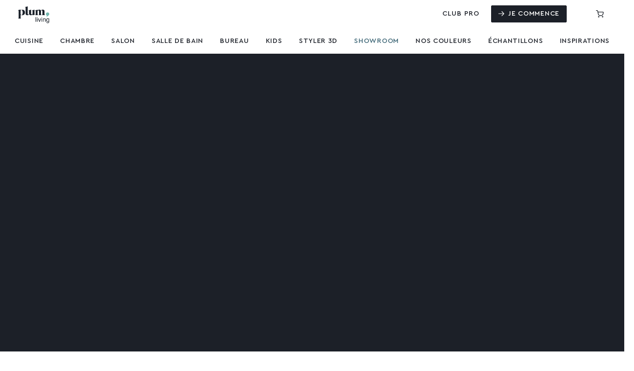

--- FILE ---
content_type: text/html; charset=UTF-8
request_url: https://plum-living.com/fr/media/home-tour/home-tour-cuisine-bleu-nuit
body_size: 24006
content:

<!DOCTYPE html>

<html lang="fr">
<head>
    <meta charset="utf-8">
    <meta http-equiv="X-UA-Compatible" content="IE=edge">
    <link rel="icon" href="/favicon.ico" />
    <link rel="apple-touch-icon" sizes="180x180" href="/apple-touch-icon.png">
    <link rel="mask-icon" href="/safari-pinned-tab.svg" color="#c9d7cc">
    <link rel="manifest" href="/site.webmanifest">
    <link href="https://assets.calendly.com/assets/external/widget.css" rel="stylesheet">

    <title>                L&#039;appartement d&#039;Alexandra et ses astuces | Plum Living
            </title>

    <meta content="width=device-width, initial-scale=1, maximum-scale=1, user-scalable=no" name="viewport">

            
            <title>
                            L&#039;appartement d&#039;Alexandra et ses astuces | Plum Living
                    </title>
        <meta property="og:type" content="page"/>
            <meta property="og:title" content="L&#039;appartement d&#039;Alexandra et ses astuces | Plum Living"/>
                <meta name="description" property="og:description" content="Salon, cuisine, salle de bain, chambre d&#039;enfant... Découvrez les choix déco et rénovation d&#039;Alexandra afin de trouver votre inspiration grâce à ce Home Tour."/>
                <meta name="keywords" content="appartement plum cuisine"/>
    
            <meta property="og:image" content="https://plum-living.com/media/cache/app_cms_big_thumbnail/d5/4d/daefaec6143049d89c19dc4e404f.jpg"/>
    
    <script src="https://js.stripe.com/v3/"></script>
    <script>
        const stripeApiKey = 'pk_live_82NookRgjyLnej60NSHjzZHr00c6paOG1O';
        const orderPaymentRedirectUrl = 'https://plum-living.com/fr/orders/payment/redirect';
        const currentLocale = 'fr';
    </script>

                    <link rel="stylesheet" href="/build/shop/shop.9599315e.css">



    

    

<!-- Google Tag Manager -->
    <script>(function (w, d, s, l, i) {
            w[l] = w[l] || [];
            w[l].push({
                'gtm.start':
                    new Date().getTime(), event: 'gtm.js'
            });
            var f = d.getElementsByTagName(s)[0],
                j = d.createElement(s), dl = l != 'dataLayer' ? '&l=' + l : '';
            j.async = true;
            j.src =
                'https://www.googletagmanager.com/gtm.js?id=' + i + dl;
            f.parentNode.insertBefore(j, f);
        })(window, document, 'script', 'dataLayer', 'GTM-WK3HCSD');</script>
<!-- End Google Tag Manager -->



<script>
  (function(h,o,u,n,d) {
    h=h[d]=h[d]||{q:[],onReady:function(c){h.q.push(c)}}
    d=o.createElement(u);d.async=1;d.src=n
    n=o.getElementsByTagName(u)[0];n.parentNode.insertBefore(d,n)
  })(window,document,'script','https://www.datadoghq-browser-agent.com/eu1/v4/datadog-rum.js','DD_RUM')
  window.DD_RUM.onReady(function() {
    window.DD_RUM.init({
      clientToken: 'pub6219d7e7ca028a3239ccbcbf6d31254b',
      applicationId: '6da3799c-55fd-4850-b7f7-3f45c4b041db',
      site: 'datadoghq.eu',
      service: 'plum-website',
      env: 'prod',
      // Specify a version number to identify the deployed version of your application in Datadog
      // version: '1.0.0',
      sessionSampleRate: 10,
      sessionReplaySampleRate: 10,
      trackUserInteractions: true,
      trackResources: true,
      trackLongTasks: true,
      defaultPrivacyLevel: 'mask-user-input',
    });

    window.DD_RUM.startSessionReplayRecording();
  })
</script>

</head>


<body class=" CMS_home-tour-alexandra CMS_PAGE_TYPE_media_article has-header-ribbon">


<!-- Google Tag Manager -->
    <noscript>
        <iframe src="https://www.googletagmanager.com/ns.html?id=GTM-WK3HCSD"
                height="0" width="0" style="display:none;visibility:hidden"></iframe>
    </noscript>
<!-- End Google Tag Manager -->


                    <div id="plum-cart-summary" class="plum-cart-summary" data-refresh-url="/fr/cart/" data-update-url="/fr/cart/update" data-clear-url="/fr/cart/">
        <div class="plum-cart-summary__container u-flex-column cart-summary-route-target" data-cart-is-updated="false">
            


<button id="CloseCartButton" class="close-button func-button u-fit-content" data-dark-ripple data-dismiss>
    <span class="close-button__bar"></span>
    <span class="close-button__bar"></span>
    <span class="u-sr-only">Masquer le panier</span>
</button>

<div class="row u-center-on-cross">
    <div class="@lg:column-fill-space">
        <div class="t-header-medium">
            Panier
        </div>
    </div>
    <div class="@lg:column-fit-content">
        <button id="ClearCartButton" class="clear-cart-button link-button t-header-xxsmall c-asphalte u-hidden">
            <svg class="o-icon-16 u-margin-r-1 c-asphalte"><use xlink:href="/build/shop/images/icon-lib.5bab86cd.svg#SVG-icon-trash-alt"/></svg>
            Vider mon panier
        </button>
            </div>
</div>
<hr class="c-grey-basic-light u-margin-t-2.5 u-margin-b-0"/>
<div class="plum-cart-summary__content u-fill-space u-y-scrollable">
    <div class="u-padding-b-3.5 u-padding-t-2 @lg:u-padding-b-5">
                    <form action="/fr/cart/" method="POST" id="plum-cart-summary-form">
                <div class="js-update-items">
                    <div class="t-base-small">
                        Votre panier est vide
                    </div>
                </div>
            </form>
            </div>
</div>



<div  data-controller="shop-refresh-cross-sell live" data-live-name-value="ProductCrossSellCampaign" data-live-url-value="&#x2F;fr&#x2F;_components&#x2F;ProductCrossSellCampaign" id="live-3450039362-0" data-live-props-value="&#x7B;&quot;&#x40;attributes&quot;&#x3A;&#x7B;&quot;id&quot;&#x3A;&quot;live-3450039362-0&quot;&#x7D;,&quot;&#x40;checksum&quot;&#x3A;&quot;XQQPi8VklzlJmrIFpYTiiFJn&#x2B;MiDV9j52xEkd3EuMi0&#x3D;&quot;&#x7D;" data-live-csrf-value="8627691f9b323b0034de60dfb.mNlFp9r3IGDzqWzZsMDgOtMQAU1ZuKLWDAnzD3U0DYY.ze01l-2aUgqjkCaJx42ZTJF7bi8a3uyheW2VZB53R9fWgBrU9614UrvZDw">
    
    
</div>


<div class="plum-cart-summary__footer">
    <div class="t-align-center  u-padding-3">
        <a class="button button--small ripple-button u-flex form-header-cart-submit" href="/fr/cart/">
            <span><span class="js-update-total u-fit-content">0 €</span> |&nbsp;</span>
            Continuer
        </a>
    </div>
</div>

<script type="text/x-template" id="plum-cart-summary__empty-template">
    <div class="t-base-small">
        Votre panier est vide
    </div>
</script>

<script type="text/x-template" id="plum-cart-summary__item-template">
    <div class="row u-margin-b-2.5 u-center-on-cross plum-cart-summary__item"
         data-item-id="%ID%">
        <div class="column-fit-content u-padding-r-0.5">
            %IMAGE_BLOCK%
        </div>
        <div class="column-fill-space">
            <div class="row">
                <div class="column-fill-space">
                    <div class="t-base-small cart-products__info">
                        <div class="t-base-small">
                            <span class="sylius-product-name">%NAME%</span>
                            <br>
                            %OPTIONS%
                        </div>
                    </div>
                </div>
                <div class="column-fit-content t-align-right">
                    <span class="t-base-small t-semibold">%TOTAL_PRICE%</span>
                    %ORIGINAL_TOTAL_PRICE%
                </div>
            </div>
            <div class="row">
                <div class="column-fill-space">
                    <label class="field number-field number-field--light u-fit-content u-margin-r-3 field--fill">
                        <div class="field__widget bg-true-white">
                            <span class="func-button" data-field-action="decrement" tabindex="0"><span class="u-sr-only">Minus</span></span>
                            <input type="number" value="%QUANTITY%" min="0" name="sylius_cart[items][%ID%][quantity]">
                            <span class="func-button" data-field-action="increment" tabindex="0"><span class="u-sr-only">Plus</span></span>
                        </div>
                    </label>
                </div>
            </div>
        </div>
    </div>
</script>

<script type="text/x-template" id="plum-cart-summary__item-options-template">
    <p class="product-options product-options-updated c-grey-basic u-h-tail-spaced-1 t-base-xsmall %SAMPLE_WITH_COLOR_CLASS%">
        %OPTIONS%
    </p>
</script>



        </div>
    </div>




<button id="HeaderMenuToggle" class="plum-menu-toggle ripple-button func-button @lg:u-hidden" data-dark-ripple>
    <span class="plum-menu-toggle__bar"></span>
    <span class="plum-menu-toggle__bar"></span>
    <span class="plum-menu-toggle__bar"></span>
    <span class="u-sr-only">Menu principal</span>
</button>

<header class="plum-header">
    <div class="plum-header__wrapper">
        <div class="plum-header__main">
            <div class="container">
                <div class="row u-center-on-cross u-padding-t-1 u-padding-b-1.5">
                    <div class="column-fit-content">
                        <a href="/fr/"
                           class="plum-header__logo c-true-black hover:c-true-black data-layer-click-element o-icon-78 u-margin-l-3 @lg:u-margin-l-0"
                           data-click-action="logo" data-click-category="transverse_header">
                            <svg aria-label="Plum Kitchen" viewBox="0 0 90 52"><use xlink:href="/build/shop/images/icon-lib.5bab86cd.svg#SVG-logo-full"/></svg>
                        </a>
                    </div>
                    <div class="column-fill-space u-padding-r-0.5 u-hidden @lg:u-block">
                            
        <div class=react-symfony-ux data-controller="symfony--ux-react--react" data-symfony--ux-react--react-component-value="Header&#x2F;SearchController" data-symfony--ux-react--react-props-value="&#x7B;&quot;baseApiUrl&quot;&#x3A;&quot;https&#x3A;&#x5C;&#x2F;&#x5C;&#x2F;plum-living.com&#x5C;&#x2F;api&#x5C;&#x2F;v2&#x5C;&#x2F;shop&quot;,&quot;appContext&quot;&#x3A;&#x7B;&quot;baseUrl&quot;&#x3A;&quot;&#x5C;&#x2F;fr&quot;,&quot;userToken&quot;&#x3A;null,&quot;channel&quot;&#x3A;&quot;PLUM_FR&quot;,&quot;currency&quot;&#x3A;&quot;EUR&quot;,&quot;locale&quot;&#x3A;&quot;fr&quot;,&quot;transSlug&quot;&#x3A;&quot;fr&quot;,&quot;typeformContext&quot;&#x3A;&#x7B;&quot;channel_code&quot;&#x3A;&quot;PLUM_FR&quot;&#x7D;&#x7D;,&quot;featureFlagsContext&quot;&#x3A;&#x7B;&quot;facebookConnect&quot;&#x3A;true,&quot;googleConnect&quot;&#x3A;true,&quot;myStyler&quot;&#x3A;true,&quot;myStylerAuto&quot;&#x3A;false&#x7D;,&quot;resetPasswordUrl&quot;&#x3A;&quot;https&#x3A;&#x5C;&#x2F;&#x5C;&#x2F;plum-living.com&#x5C;&#x2F;fr&#x5C;&#x2F;forgotten-password&quot;,&quot;googleConnectUrl&quot;&#x3A;&quot;https&#x3A;&#x5C;&#x2F;&#x5C;&#x2F;plum-living.com&#x5C;&#x2F;connect&#x5C;&#x2F;google&quot;,&quot;facebookConnectUrl&quot;&#x3A;&quot;https&#x3A;&#x5C;&#x2F;&#x5C;&#x2F;plum-living.com&#x5C;&#x2F;connect&#x5C;&#x2F;facebook&quot;,&quot;logoutUrl&quot;&#x3A;&quot;https&#x3A;&#x5C;&#x2F;&#x5C;&#x2F;plum-living.com&#x5C;&#x2F;fr&#x5C;&#x2F;logout&quot;,&quot;searchUrl&quot;&#x3A;&quot;https&#x3A;&#x5C;&#x2F;&#x5C;&#x2F;plum-living.com&#x5C;&#x2F;fr&#x5C;&#x2F;search&#x5C;&#x2F;&quot;&#x7D;"></div>

                    </div>
                    <div class="column-fit-content u-padding-l-0.5 u-margin-l-auto">
                        <div class="u-flex u-center-on-cross">
                            <a href="/fr/club-pro" class="t-header-xsmall c-asphalte u-center-on-cross u-margin-l-2 u-margin-r-1.5 u-hidden @lg:u-flex data-layer-click-element" data-click-category="transverse_header" data-click-action="club_pro_cta">
                                Club Pro
                            </a>
                                
        <div class=react-symfony-ux data-controller="symfony--ux-react--react" data-symfony--ux-react--react-component-value="Appointment&#x2F;AppointmentModalController" data-symfony--ux-react--react-props-value="&#x7B;&quot;appContext&quot;&#x3A;&#x7B;&quot;baseUrl&quot;&#x3A;&quot;&#x5C;&#x2F;fr&quot;,&quot;userToken&quot;&#x3A;null,&quot;channel&quot;&#x3A;&quot;PLUM_FR&quot;,&quot;currency&quot;&#x3A;&quot;EUR&quot;,&quot;locale&quot;&#x3A;&quot;fr&quot;,&quot;transSlug&quot;&#x3A;&quot;fr&quot;,&quot;typeformContext&quot;&#x3A;&#x7B;&quot;channel_code&quot;&#x3A;&quot;PLUM_FR&quot;&#x7D;&#x7D;,&quot;featureFlagsContext&quot;&#x3A;&#x7B;&quot;facebookConnect&quot;&#x3A;true,&quot;googleConnect&quot;&#x3A;true,&quot;myStyler&quot;&#x3A;true,&quot;myStylerAuto&quot;&#x3A;false&#x7D;,&quot;showBtn&quot;&#x3A;false,&quot;openModal&quot;&#x3A;false,&quot;scannerUrl&quot;&#x3A;&quot;https&#x3A;&#x5C;&#x2F;&#x5C;&#x2F;plum-living.com&#x5C;&#x2F;fr&#x5C;&#x2F;scan&quot;&#x7D;"></div>

                            <a class="ripple-button button t-uppercase button--xsmall bg-asphalte data-layer-click-element u-margin-l-1 @lg:u-margin-l-1.5 @lg:u-margin-r-1"
                               href="#"
                               onclick="window.showAppointmentModal && window.showAppointmentModal('start',{},{ source: 'from_je_commence' })"
                               data-click-category="transverse_header" data-click-action="start_my_project">
                                <svg class="o-icon-12 u-margin-r-1 u-hidden @lg:u-inline"><use xlink:href="/build/shop/images/icon-lib.5bab86cd.svg#SVG-icon-arrow-right"/></svg>
                                <span class="u-hidden @lg:u-inline">
                               Je commence
                            </span>
                            <span class="@lg:u-hidden">
                               Commencer
                            </span>
                            </a>

                                                                                    
                            
                            
                            <div class="u-relative user-button-container u-hidden @lg:u-flex">
                                <div class="data-layer-click-element" data-click-category="transverse_header" data-click-action="my_account">
                                        
        <div class=icon-button ripple-button u-margin-l-0 data-layer-click-element data-controller="symfony--ux-react--react" data-symfony--ux-react--react-component-value="Header&#x2F;UserButtonController" data-symfony--ux-react--react-props-value="&#x7B;&quot;baseApiUrl&quot;&#x3A;&quot;https&#x3A;&#x5C;&#x2F;&#x5C;&#x2F;plum-living.com&#x5C;&#x2F;api&#x5C;&#x2F;v2&#x5C;&#x2F;shop&quot;,&quot;appContext&quot;&#x3A;&#x7B;&quot;baseUrl&quot;&#x3A;&quot;&#x5C;&#x2F;fr&quot;,&quot;userToken&quot;&#x3A;null,&quot;channel&quot;&#x3A;&quot;PLUM_FR&quot;,&quot;currency&quot;&#x3A;&quot;EUR&quot;,&quot;locale&quot;&#x3A;&quot;fr&quot;,&quot;transSlug&quot;&#x3A;&quot;fr&quot;,&quot;typeformContext&quot;&#x3A;&#x7B;&quot;channel_code&quot;&#x3A;&quot;PLUM_FR&quot;&#x7D;&#x7D;,&quot;featureFlagsContext&quot;&#x3A;&#x7B;&quot;facebookConnect&quot;&#x3A;true,&quot;googleConnect&quot;&#x3A;true,&quot;myStyler&quot;&#x3A;true,&quot;myStylerAuto&quot;&#x3A;false&#x7D;,&quot;resetPasswordUrl&quot;&#x3A;&quot;https&#x3A;&#x5C;&#x2F;&#x5C;&#x2F;plum-living.com&#x5C;&#x2F;fr&#x5C;&#x2F;forgotten-password&quot;,&quot;googleConnectUrl&quot;&#x3A;&quot;https&#x3A;&#x5C;&#x2F;&#x5C;&#x2F;plum-living.com&#x5C;&#x2F;connect&#x5C;&#x2F;google&quot;,&quot;facebookConnectUrl&quot;&#x3A;&quot;https&#x3A;&#x5C;&#x2F;&#x5C;&#x2F;plum-living.com&#x5C;&#x2F;connect&#x5C;&#x2F;facebook&quot;,&quot;logoutUrl&quot;&#x3A;&quot;https&#x3A;&#x5C;&#x2F;&#x5C;&#x2F;plum-living.com&#x5C;&#x2F;fr&#x5C;&#x2F;logout&quot;,&quot;userAccountUrl&quot;&#x3A;&quot;https&#x3A;&#x5C;&#x2F;&#x5C;&#x2F;plum-living.com&#x5C;&#x2F;fr&#x5C;&#x2F;account&#x5C;&#x2F;dashboard&quot;,&quot;userOrdersUrl&quot;&#x3A;&quot;https&#x3A;&#x5C;&#x2F;&#x5C;&#x2F;plum-living.com&#x5C;&#x2F;fr&#x5C;&#x2F;account&#x5C;&#x2F;orders&#x5C;&#x2F;&quot;,&quot;contactPageUrl&quot;&#x3A;&quot;https&#x3A;&#x5C;&#x2F;&#x5C;&#x2F;plum-living.com&#x5C;&#x2F;fr&#x5C;&#x2F;contact&quot;,&quot;withDropdown&quot;&#x3A;true&#x7D;"></div>

                                </div>
                            </div>
                            <button class="sylius-cart-button cart-toggle icon-button ripple-button data-layer-click-element data-layer-payload-holder-frontend-events"
        data-click-category="transverse_header"
        data-click-action="cart"
        data-events-payload=""
        data-datalayer-payload="[base64]"
        data-dark-ripple>
    


<svg role="img" aria-label="Panier" class="o-icon-16"><use xlink:href="/build/shop/images/icon-lib.5bab86cd.svg#SVG-icon-cart"/></svg>
<span class="cart-toggle__count  u-hidden ">0</span>
<span class="u-sr-only" id="sylius-cart-total" >
    0,00 €
</span>



</button>

                        </div>
                    </div>
                </div>
                <nav class="row u-center-on-cross u-padding-t-1.5 u-padding-b-1.5 plum-nav u-hidden @lg:u-flex css-hovering">
                    




<div class="plum-nav__bottom-left column-fill-space u-spaced-on-main">
                                <div class="plum-nav__parent plum-nav__kitchen hasChildrens interactOnHover">
                <a href="" class="plum-nav__unlink data-layer-click-element"
                    >
                    Cuisine
                </a>
                <div class="plum-nav__sub-menu t-align-left">
                        <div class="container" data-controller="navbar-image">
        <div class="row">
                            <div class="@lg:column-4 ">
                     <!-- as it's the only specific menu -->
                    
                                        
                    <ul class="t-no-style ">
                                                                            
                            <li class="u-margin-b-0.5 left">
                                <a class=" t-base-medium @lg:u-margin-r-2.5 u-flex u-center-on-cross data-layer-click-element" href="/fr/listing/kitchen-project"
                                        data-click-category="nav_bar_kitchen"
    data-click-action="kitchen_hp_stories"
                                            data-action="mouseover->navbar-image#mouseOver" data-navbar-image-src-param="&#x2F;build&#x2F;shop&#x2F;images&#x2F;menu_images&#x2F;hover_images&#x2F;kitchen_hp.9d671e4b.jpg" data-navbar-image-src-retina-param="&#x2F;build&#x2F;shop&#x2F;images&#x2F;menu_images&#x2F;hover_images&#x2F;kitchen_hp.9d671e4b.jpg"
                                >
                                    Nos cuisines chez vous
                                                                    </a>
                            </li>
                                                    
                            <li class="u-margin-b-0.5 left">
                                <a class=" t-base-medium @lg:u-margin-r-2.5 u-flex u-center-on-cross data-layer-click-element" href="/fr/listing/kitchen-styler"
                                        data-click-category="nav_bar_kitchen"
    data-click-action="kitchen_styler_stories"
                                            data-action="mouseover->navbar-image#mouseOver" data-navbar-image-src-param="&#x2F;build&#x2F;shop&#x2F;images&#x2F;menu_images&#x2F;hover_images&#x2F;kitchen_main.9ef443df.jpg" data-navbar-image-src-retina-param="&#x2F;build&#x2F;shop&#x2F;images&#x2F;menu_images&#x2F;hover_images&#x2F;kitchen_main.9ef443df.jpg"
                                >
                                    Styler 3D
                                                                    </a>
                            </li>
                                                                                                                
                            <li class="u-margin-b-0.5 right">
                                <a class=" t-base-medium @lg:u-margin-r-2.5 u-flex u-center-on-cross data-layer-click-element" href="/fr/estimator?website=1"
                                        data-click-category="nav_bar_kitchen"
    data-click-action="estimator"
                                            data-action="mouseover->navbar-image#mouseOver" data-navbar-image-src-param="&#x2F;build&#x2F;shop&#x2F;images&#x2F;menu_images&#x2F;hover_images&#x2F;kitchen_worktop.2ac5936c.jpg" data-navbar-image-src-retina-param="&#x2F;build&#x2F;shop&#x2F;images&#x2F;menu_images&#x2F;hover_images&#x2F;kitchen_worktop.2ac5936c.jpg"
                                >
                                    Estimation en 2 min
                                                                    </a>
                            </li>
                                                                                                                
                            <li class="u-margin-b-0.5 right">
                                <a class=" t-base-medium @lg:u-margin-r-2.5 u-flex u-center-on-cross  data-layer-click-element" href="/fr/pauline-borgia"
                                        data-click-category="transverse_header"
    data-click-action="menu"
    data-click-label="Kitchen &gt; Compositions &gt; Pauline Borgia Collection"
                                            data-action="mouseover->navbar-image#mouseOver" data-navbar-image-src-param="&#x2F;build&#x2F;shop&#x2F;images&#x2F;menu_images&#x2F;hover_images&#x2F;pauline_borgia.50866f31.jpg" data-navbar-image-src-retina-param="&#x2F;build&#x2F;shop&#x2F;images&#x2F;menu_images&#x2F;hover_images&#x2F;pauline_borgia.50866f31.jpg"
                                >
                                    Collection Pauline Borgia
                                                                            <div class="u-badge bg-beige u-margin-l-1 u-margin-b-0">
                                            New
                                        </div>
                                                                    </a>
                            </li>
                                                                            <li class="u-margin-b-0.5">
                                                                        <a href="#" onclick="window.showAppointmentModal && window.showAppointmentModal()" class="t-base-medium @lg:u-margin-r-2.5 u-margin-t-2.5 data-layer-click-element" data-click-category="nav_bar_kitchen" data-click-action="kitchen_appointment">
                                            Prendre rendez-vous
                                        </a>
                                                            </li>
                                            </ul>
                </div>
                            <div class="@lg:column-4 u-border-left @lg:u-padding-l-4.5">
                     <!-- as it's the only specific menu -->
                                            <div class="t-header-xxsmall c-grey-basic u-margin-b-1">
                            Produits à l&#039;unité
                        </div>
                    
                                                                                    
                    <ul class="t-no-style unit-items-grided">
                                                                            
                            <li class="u-margin-b-0.5 left">
                                <a class=" t-base-small @lg:u-margin-r-2.5 u-flex u-center-on-cross  data-layer-click-element" href="/fr/metod"
                                        data-click-category="nav_bar_kitchen"
    data-click-action="shop_metod_front"
                                            data-action="mouseover->navbar-image#mouseOver" data-navbar-image-src-param="&#x2F;build&#x2F;shop&#x2F;images&#x2F;menu_images&#x2F;hover_images&#x2F;kitchen_metod.c0eb1396.jpg" data-navbar-image-src-retina-param="&#x2F;build&#x2F;shop&#x2F;images&#x2F;menu_images&#x2F;hover_images&#x2F;kitchen_metod.c0eb1396.jpg"
                                >
                                    Façades Metod
                                                                    </a>
                            </li>
                                                    
                            <li class="u-margin-b-0.5 left">
                                <a class=" t-base-small @lg:u-margin-r-2.5 u-flex u-center-on-cross  data-layer-click-element" href="/fr/plan-de-travail"
                                        data-click-category="nav_bar_kitchen"
    data-click-action="shop_worktop"
                                            data-action="mouseover->navbar-image#mouseOver" data-navbar-image-src-param="&#x2F;build&#x2F;shop&#x2F;images&#x2F;menu_images&#x2F;hover_images&#x2F;kitchen_worktop.2ac5936c.jpg" data-navbar-image-src-retina-param="&#x2F;build&#x2F;shop&#x2F;images&#x2F;menu_images&#x2F;hover_images&#x2F;kitchen_worktop.2ac5936c.jpg"
                                >
                                    Plans de travail
                                                                    </a>
                            </li>
                                                    
                            <li class="u-margin-b-0.5 left">
                                <a class=" t-base-small @lg:u-margin-r-2.5 u-flex u-center-on-cross  data-layer-click-element" href="/fr/etageres"
                                        data-click-category="nav_bar_kitchen"
    data-click-action="shop_shelves"
                                            data-action="mouseover->navbar-image#mouseOver" data-navbar-image-src-param="&#x2F;build&#x2F;shop&#x2F;images&#x2F;menu_images&#x2F;hover_images&#x2F;kitchen_shelves.792bc650.jpg" data-navbar-image-src-retina-param="&#x2F;build&#x2F;shop&#x2F;images&#x2F;menu_images&#x2F;hover_images&#x2F;kitchen_shelves.792bc650.jpg"
                                >
                                    Étagères
                                                                    </a>
                            </li>
                                                    
                            <li class="u-margin-b-0.5 left">
                                <a class=" t-base-small @lg:u-margin-r-2.5 u-flex u-center-on-cross  data-layer-click-element" href="/fr/meubles-ouverts"
                                        data-click-category="nav_bar_kitchen"
    data-click-action="shop_open_cabinets"
                                            data-action="mouseover->navbar-image#mouseOver" data-navbar-image-src-param="&#x2F;build&#x2F;shop&#x2F;images&#x2F;menu_images&#x2F;hover_images&#x2F;kitchen_opencab.8be6eb76.jpg" data-navbar-image-src-retina-param="&#x2F;build&#x2F;shop&#x2F;images&#x2F;menu_images&#x2F;hover_images&#x2F;kitchen_opencab.8be6eb76.jpg"
                                >
                                    Meubles ouverts
                                                                    </a>
                            </li>
                                                    
                            <li class="u-margin-b-0.5 left">
                                <a class=" t-base-small @lg:u-margin-r-2.5 u-flex u-center-on-cross  data-layer-click-element" href="/fr/mitigeurs"
                                        data-click-category="nav_bar_kitchen"
    data-click-action="shop_tap"
                                            data-action="mouseover->navbar-image#mouseOver" data-navbar-image-src-param="&#x2F;build&#x2F;shop&#x2F;images&#x2F;menu_images&#x2F;hover_images&#x2F;kitchen_tap.ca1c5e97.jpg" data-navbar-image-src-retina-param="&#x2F;build&#x2F;shop&#x2F;images&#x2F;menu_images&#x2F;hover_images&#x2F;kitchen_tap.ca1c5e97.jpg"
                                >
                                    Mitigeurs
                                                                    </a>
                            </li>
                                                    
                            <li class="u-margin-b-0.5 left">
                                <a class=" t-base-small @lg:u-margin-r-2.5 u-flex u-center-on-cross  data-layer-click-element" href="/fr/eviers"
                                        data-click-category="nav_bar_kitchen"
    data-click-action="shop_sink"
                                            data-action="mouseover->navbar-image#mouseOver" data-navbar-image-src-param="&#x2F;build&#x2F;shop&#x2F;images&#x2F;menu_images&#x2F;hover_images&#x2F;kitchen_sink.fa4f9ae0.jpg" data-navbar-image-src-retina-param="&#x2F;build&#x2F;shop&#x2F;images&#x2F;menu_images&#x2F;hover_images&#x2F;kitchen_sink.fa4f9ae0.jpg"
                                >
                                    Éviers
                                                                            <div class="u-badge bg-beige u-margin-l-1 u-margin-b-0">
                                            New
                                        </div>
                                                                    </a>
                            </li>
                                                                                                                
                            <li class="u-margin-b-0.5 right">
                                <a class=" t-base-small @lg:u-margin-r-2.5 u-flex u-center-on-cross  data-layer-click-element" href="/fr/poignees"
                                        data-click-category="nav_bar_kitchen"
    data-click-action="shop_handles"
                                            data-action="mouseover->navbar-image#mouseOver" data-navbar-image-src-param="&#x2F;build&#x2F;shop&#x2F;images&#x2F;menu_images&#x2F;hover_images&#x2F;handles.d4b3e884.jpg" data-navbar-image-src-retina-param="&#x2F;build&#x2F;shop&#x2F;images&#x2F;menu_images&#x2F;hover_images&#x2F;handles.d4b3e884.jpg"
                                >
                                    Poignées
                                                                    </a>
                            </li>
                                                                                                                
                            <li class="u-margin-b-0.5 right">
                                <a class=" t-base-small @lg:u-margin-r-2.5 u-flex u-center-on-cross  data-layer-click-element" href="/fr/electromenager"
                                        data-click-category="nav_bar_kitchen"
    data-click-action="shop_household_appliances"
                                            data-action="mouseover->navbar-image#mouseOver" data-navbar-image-src-param="&#x2F;build&#x2F;shop&#x2F;images&#x2F;menu_images&#x2F;hover_images&#x2F;kitchen_household_appliances.75ed3e2d.jpg" data-navbar-image-src-retina-param="&#x2F;build&#x2F;shop&#x2F;images&#x2F;menu_images&#x2F;hover_images&#x2F;kitchen_household_appliances.75ed3e2d.jpg"
                                >
                                    Électroménager
                                                                    </a>
                            </li>
                                                                                                                
                            <li class="u-margin-b-0.5 right">
                                <a class=" t-base-small @lg:u-margin-r-2.5 u-flex u-center-on-cross  data-layer-click-element" href="/fr/credences"
                                        data-click-category="nav_bar_kitchen"
    data-click-action="shop_backsplash"
                                            data-action="mouseover->navbar-image#mouseOver" data-navbar-image-src-param="&#x2F;build&#x2F;shop&#x2F;images&#x2F;menu_images&#x2F;hover_images&#x2F;kitchen_credenza.f85a6993.jpg" data-navbar-image-src-retina-param="&#x2F;build&#x2F;shop&#x2F;images&#x2F;menu_images&#x2F;hover_images&#x2F;kitchen_credenza.f85a6993.jpg"
                                >
                                    Crédences
                                                                    </a>
                            </li>
                                                                                                                
                            <li class="u-margin-b-0.5 right">
                                <a class=" t-base-small @lg:u-margin-r-2.5 u-flex u-center-on-cross  data-layer-click-element" href="/fr/carreaux"
                                        data-click-category="nav_bar_kitchen"
    data-click-action="shop_tile"
                                            data-action="mouseover->navbar-image#mouseOver" data-navbar-image-src-param="&#x2F;build&#x2F;shop&#x2F;images&#x2F;menu_images&#x2F;hover_images&#x2F;kitchen_tiles.6992fa6d.jpg" data-navbar-image-src-retina-param="&#x2F;build&#x2F;shop&#x2F;images&#x2F;menu_images&#x2F;hover_images&#x2F;kitchen_tiles.6992fa6d.jpg"
                                >
                                    Carreaux de céramique
                                                                    </a>
                            </li>
                                                                                                                
                            <li class="u-margin-b-0.5 right">
                                <a class=" t-base-small @lg:u-margin-r-2.5 u-flex u-center-on-cross  data-layer-click-element" href="/fr/peinture"
                                        data-click-category="nav_bar_kitchen"
    data-click-action="shop_paint"
                                            data-action="mouseover->navbar-image#mouseOver" data-navbar-image-src-param="&#x2F;build&#x2F;shop&#x2F;images&#x2F;menu_images&#x2F;hover_images&#x2F;kitchen_paint.5036604c.jpg" data-navbar-image-src-retina-param="&#x2F;build&#x2F;shop&#x2F;images&#x2F;menu_images&#x2F;hover_images&#x2F;kitchen_paint.5036604c.jpg"
                                >
                                    Peinture murale
                                                                    </a>
                            </li>
                                                                    </ul>
                </div>
                        <div class="@lg:column-4">
                <img class="plum-nav__bottom-left-img u-block u-margin-l-auto"
                     src="/build/shop/images/menu_images/kitchen_menu.d521938a.jpg"
                     srcset="/build/shop/images/menu_images/kitchen_menu.d521938a.jpg 2x"
                     fetchpriority="low"
                    data-navbar-image-target="imgContainer">
            </div>
        </div>
    </div>

                </div>
            </div>
                                        <div class="plum-nav__parent plum-nav__bedroom hasChildrens interactOnHover">
                <a href="" class="plum-nav__unlink data-layer-click-element"
                    >
                    Chambre
                </a>
                <div class="plum-nav__sub-menu t-align-left">
                        <div class="container" data-controller="navbar-image">
        <div class="row">
                            <div class="@lg:column-4 ">
                     <!-- as it's the only specific menu -->
                                            <div class="t-header-xxsmall c-grey-basic u-margin-b-1">
                            Compositions
                        </div>
                    
                                        
                    <ul class="t-no-style ">
                                                                            
                            <li class="u-margin-b-0.5 left">
                                <a class=" t-base-small @lg:u-margin-r-2.5 u-flex u-center-on-cross data-layer-click-element" href="/fr/listing/wardrobe"
                                        data-click-category="nav_bar_bedroom"
    data-click-action="wardrobe_stories"
                                            data-action="mouseover->navbar-image#mouseOver" data-navbar-image-src-param="&#x2F;build&#x2F;shop&#x2F;images&#x2F;menu_images&#x2F;hover_images&#x2F;wardrobe_stories.adaa1988.jpg" data-navbar-image-src-retina-param="&#x2F;build&#x2F;shop&#x2F;images&#x2F;menu_images&#x2F;hover_images&#x2F;wardrobe_stories.adaa1988.jpg"
                                >
                                    Dressings
                                                                    </a>
                            </li>
                                                    
                            <li class="u-margin-b-0.5 left">
                                <a class=" t-base-small @lg:u-margin-r-2.5 u-flex u-center-on-cross data-layer-click-element" href="/fr/listing/bedroom-storage"
                                        data-click-category="nav_bar_bedroom"
    data-click-action="storage_stories"
                                            data-action="mouseover->navbar-image#mouseOver" data-navbar-image-src-param="&#x2F;build&#x2F;shop&#x2F;images&#x2F;menu_images&#x2F;hover_images&#x2F;storage_stories.0e4af2c9.jpg" data-navbar-image-src-retina-param="&#x2F;build&#x2F;shop&#x2F;images&#x2F;menu_images&#x2F;hover_images&#x2F;storage_stories.0e4af2c9.jpg"
                                >
                                    Autres rangements
                                                                    </a>
                            </li>
                                                    
                            <li class="u-margin-b-0.5 left">
                                <a class=" t-base-small @lg:u-margin-r-2.5 u-flex u-center-on-cross data-layer-click-element" href="/fr/listing/bedroom-bench"
                                        data-click-category="nav_bar_bedroom"
    data-click-action="bench_stories"
                                            data-action="mouseover->navbar-image#mouseOver" data-navbar-image-src-param="&#x2F;build&#x2F;shop&#x2F;images&#x2F;menu_images&#x2F;hover_images&#x2F;bench_stories.3cd3f304.jpg" data-navbar-image-src-retina-param="&#x2F;build&#x2F;shop&#x2F;images&#x2F;menu_images&#x2F;hover_images&#x2F;bench_stories.3cd3f304.jpg"
                                >
                                    Banquettes
                                                                    </a>
                            </li>
                                                                                                                
                            <li class="u-margin-b-0.5 right">
                                <a class=" t-base-small @lg:u-margin-r-2.5 u-flex u-center-on-cross data-layer-click-element" href="/fr/listing/headboard"
                                        data-click-category="nav_bar_bedroom"
    data-click-action="headboard_stories"
                                            data-action="mouseover->navbar-image#mouseOver" data-navbar-image-src-param="&#x2F;build&#x2F;shop&#x2F;images&#x2F;menu_images&#x2F;hover_images&#x2F;headboard_stories.3953cdc2.jpg" data-navbar-image-src-retina-param="&#x2F;build&#x2F;shop&#x2F;images&#x2F;menu_images&#x2F;hover_images&#x2F;headboard_stories.3953cdc2.jpg"
                                >
                                    Têtes de lit
                                                                    </a>
                            </li>
                                                                                                                
                            <li class="u-margin-b-0.5 right">
                                <a class=" t-base-small @lg:u-margin-r-2.5 u-flex u-center-on-cross data-layer-click-element u-hidden @lg:u-inline" href="/fr/media/home-chambre"
                                        data-click-category="nav_bar_bedroom"
    data-click-action="bedroom_inspi"
                                            data-action="mouseover->navbar-image#mouseOver" data-navbar-image-src-param="&#x2F;build&#x2F;shop&#x2F;images&#x2F;menu_images&#x2F;hover_images&#x2F;bedroom_inspi.3cc27688.jpg" data-navbar-image-src-retina-param="&#x2F;build&#x2F;shop&#x2F;images&#x2F;menu_images&#x2F;hover_images&#x2F;bedroom_inspi.3cc27688.jpg"
                                >
                                    Inspiration chambre
                                                                    </a>
                            </li>
                                                                    </ul>
                </div>
                            <div class="@lg:column-4 u-border-left @lg:u-padding-l-4.5">
                     <!-- as it's the only specific menu -->
                                            <div class="t-header-xxsmall c-grey-basic u-margin-b-1">
                            Produits à l&#039;unité
                        </div>
                    
                                                                                    
                    <ul class="t-no-style unit-items-grided">
                                                                            
                            <li class="u-margin-b-0.5 left">
                                <a class=" t-base-small @lg:u-margin-r-2.5 u-flex u-center-on-cross  data-layer-click-element" href="/fr/pax"
                                        data-click-category="nav_bar_bedroom"
    data-click-action="shop_pax_front"
                                            data-action="mouseover->navbar-image#mouseOver" data-navbar-image-src-param="&#x2F;build&#x2F;shop&#x2F;images&#x2F;menu_images&#x2F;hover_images&#x2F;pax.aadc8ac8.jpg" data-navbar-image-src-retina-param="&#x2F;build&#x2F;shop&#x2F;images&#x2F;menu_images&#x2F;hover_images&#x2F;pax.aadc8ac8.jpg"
                                >
                                    Façades Pax
                                                                    </a>
                            </li>
                                                    
                            <li class="u-margin-b-0.5 left">
                                <a class=" t-base-small @lg:u-margin-r-2.5 u-flex u-center-on-cross  data-layer-click-element" href="/fr/metod"
                                        data-click-category="nav_bar_bedroom"
    data-click-action="shop_metod_front"
                                            data-action="mouseover->navbar-image#mouseOver" data-navbar-image-src-param="&#x2F;build&#x2F;shop&#x2F;images&#x2F;menu_images&#x2F;hover_images&#x2F;bedroom_metod.f063667d.jpg" data-navbar-image-src-retina-param="&#x2F;build&#x2F;shop&#x2F;images&#x2F;menu_images&#x2F;hover_images&#x2F;bedroom_metod.f063667d.jpg"
                                >
                                    Façades Metod
                                                                    </a>
                            </li>
                                                    
                            <li class="u-margin-b-0.5 left">
                                <a class=" t-base-small @lg:u-margin-r-2.5 u-flex u-center-on-cross  data-layer-click-element" href="/fr/besta"
                                        data-click-category="nav_bar_bedroom"
    data-click-action="shop_besta_front"
                                            data-action="mouseover->navbar-image#mouseOver" data-navbar-image-src-param="&#x2F;build&#x2F;shop&#x2F;images&#x2F;menu_images&#x2F;hover_images&#x2F;bedroom_besta.c30fc561.jpg" data-navbar-image-src-retina-param="&#x2F;build&#x2F;shop&#x2F;images&#x2F;menu_images&#x2F;hover_images&#x2F;bedroom_besta.c30fc561.jpg"
                                >
                                    Façades Besta
                                                                    </a>
                            </li>
                                                    
                            <li class="u-margin-b-0.5 left">
                                <a class=" t-base-small @lg:u-margin-r-2.5 u-flex u-center-on-cross  data-layer-click-element" href="/fr/etageres"
                                        data-click-category="nav_bar_bedroom"
    data-click-action="shop_shelves"
                                            data-action="mouseover->navbar-image#mouseOver" data-navbar-image-src-param="&#x2F;build&#x2F;shop&#x2F;images&#x2F;menu_images&#x2F;hover_images&#x2F;bedroom_shelves.fea4979a.jpg" data-navbar-image-src-retina-param="&#x2F;build&#x2F;shop&#x2F;images&#x2F;menu_images&#x2F;hover_images&#x2F;bedroom_shelves.fea4979a.jpg"
                                >
                                    Étagères
                                                                    </a>
                            </li>
                                                                                                                
                            <li class="u-margin-b-0.5 right">
                                <a class=" t-base-small @lg:u-margin-r-2.5 u-flex u-center-on-cross  data-layer-click-element" href="/fr/meubles-ouverts"
                                        data-click-category="nav_bar_bedroom"
    data-click-action="shop_open_cabinet"
                                            data-action="mouseover->navbar-image#mouseOver" data-navbar-image-src-param="&#x2F;build&#x2F;shop&#x2F;images&#x2F;menu_images&#x2F;hover_images&#x2F;bedroom_opencab.5bb67236.jpg" data-navbar-image-src-retina-param="&#x2F;build&#x2F;shop&#x2F;images&#x2F;menu_images&#x2F;hover_images&#x2F;bedroom_opencab.5bb67236.jpg"
                                >
                                    Meubles ouverts
                                                                    </a>
                            </li>
                                                                                                                
                            <li class="u-margin-b-0.5 right">
                                <a class=" t-base-small @lg:u-margin-r-2.5 u-flex u-center-on-cross  data-layer-click-element" href="/fr/poignees"
                                        data-click-category="nav_bar_bedroom"
    data-click-action="shop_handles"
                                            data-action="mouseover->navbar-image#mouseOver" data-navbar-image-src-param="&#x2F;build&#x2F;shop&#x2F;images&#x2F;menu_images&#x2F;hover_images&#x2F;handles.d4b3e884.jpg" data-navbar-image-src-retina-param="&#x2F;build&#x2F;shop&#x2F;images&#x2F;menu_images&#x2F;hover_images&#x2F;handles.d4b3e884.jpg"
                                >
                                    Poignées
                                                                    </a>
                            </li>
                                                                                                                
                            <li class="u-margin-b-0.5 right">
                                <a class=" t-base-small @lg:u-margin-r-2.5 u-flex u-center-on-cross  data-layer-click-element" href="/fr/peinture"
                                        data-click-category="nav_bar_bedroom"
    data-click-action="shop_paint"
                                            data-action="mouseover->navbar-image#mouseOver" data-navbar-image-src-param="&#x2F;build&#x2F;shop&#x2F;images&#x2F;menu_images&#x2F;hover_images&#x2F;bedroom_paint.db7b7fa7.jpg" data-navbar-image-src-retina-param="&#x2F;build&#x2F;shop&#x2F;images&#x2F;menu_images&#x2F;hover_images&#x2F;bedroom_paint.db7b7fa7.jpg"
                                >
                                    Peinture murale
                                                                    </a>
                            </li>
                                                                    </ul>
                </div>
                        <div class="@lg:column-4">
                <img class="plum-nav__bottom-left-img u-block u-margin-l-auto"
                     src="/build/shop/images/menu_images/bedroom_menu.1d22b276.jpg"
                     srcset="/build/shop/images/menu_images/bedroom_menu.1d22b276.jpg 2x"
                     fetchpriority="low"
                    data-navbar-image-target="imgContainer">
            </div>
        </div>
    </div>

                </div>
            </div>
                                        <div class="plum-nav__parent plum-nav__living_room hasChildrens interactOnHover">
                <a href="" class="plum-nav__unlink data-layer-click-element"
                    >
                    Salon
                </a>
                <div class="plum-nav__sub-menu t-align-left">
                        <div class="container" data-controller="navbar-image">
        <div class="row">
                            <div class="@lg:column-4 ">
                     <!-- as it's the only specific menu -->
                                            <div class="t-header-xxsmall c-grey-basic u-margin-b-1">
                            Compositions
                        </div>
                    
                                        
                    <ul class="t-no-style ">
                                                                            
                            <li class="u-margin-b-0.5 left">
                                <a class=" t-base-small @lg:u-margin-r-2.5 u-flex u-center-on-cross data-layer-click-element" href="/fr/listing/sideboard"
                                        data-click-category="nav_bar_livingroom"
    data-click-action="sideboard_stories"
                                            data-action="mouseover->navbar-image#mouseOver" data-navbar-image-src-param="&#x2F;build&#x2F;shop&#x2F;images&#x2F;menu_images&#x2F;hover_images&#x2F;living_buffet.7f6c0b8b.jpg" data-navbar-image-src-retina-param="&#x2F;build&#x2F;shop&#x2F;images&#x2F;menu_images&#x2F;hover_images&#x2F;living_buffet.7f6c0b8b.jpg"
                                >
                                    Buffets
                                                                    </a>
                            </li>
                                                    
                            <li class="u-margin-b-0.5 left">
                                <a class=" t-base-small @lg:u-margin-r-2.5 u-flex u-center-on-cross data-layer-click-element" href="/fr/listing/tv-stand"
                                        data-click-category="nav_bar_livingroom"
    data-click-action="tv_stories"
                                            data-action="mouseover->navbar-image#mouseOver" data-navbar-image-src-param="&#x2F;build&#x2F;shop&#x2F;images&#x2F;menu_images&#x2F;hover_images&#x2F;tv_stories.646fb9d6.jpg" data-navbar-image-src-retina-param="&#x2F;build&#x2F;shop&#x2F;images&#x2F;menu_images&#x2F;hover_images&#x2F;tv_stories.646fb9d6.jpg"
                                >
                                    Meubles TV
                                                                    </a>
                            </li>
                                                    
                            <li class="u-margin-b-0.5 left">
                                <a class=" t-base-small @lg:u-margin-r-2.5 u-flex u-center-on-cross data-layer-click-element" href="/fr/listing/hallway"
                                        data-click-category="nav_bar_livingroom"
    data-click-action="hallway_stories"
                                            data-action="mouseover->navbar-image#mouseOver" data-navbar-image-src-param="&#x2F;build&#x2F;shop&#x2F;images&#x2F;menu_images&#x2F;hover_images&#x2F;hallway_stories.30fd050e.jpg" data-navbar-image-src-retina-param="&#x2F;build&#x2F;shop&#x2F;images&#x2F;menu_images&#x2F;hover_images&#x2F;hallway_stories.30fd050e.jpg"
                                >
                                    Meubles d'entrée
                                                                    </a>
                            </li>
                                                                                                                
                            <li class="u-margin-b-0.5 right">
                                <a class=" t-base-small @lg:u-margin-r-2.5 u-flex u-center-on-cross data-layer-click-element" href="/fr/listing/living-room-storage"
                                        data-click-category="nav_bar_livingroom"
    data-click-action="storage_stories"
                                            data-action="mouseover->navbar-image#mouseOver" data-navbar-image-src-param="&#x2F;build&#x2F;shop&#x2F;images&#x2F;menu_images&#x2F;hover_images&#x2F;storage_stories.0e4af2c9.jpg" data-navbar-image-src-retina-param="&#x2F;build&#x2F;shop&#x2F;images&#x2F;menu_images&#x2F;hover_images&#x2F;storage_stories.0e4af2c9.jpg"
                                >
                                    Autres rangements
                                                                    </a>
                            </li>
                                                                                                                
                            <li class="u-margin-b-0.5 right">
                                <a class=" t-base-small @lg:u-margin-r-2.5 u-flex u-center-on-cross data-layer-click-element" href="/fr/listing/living-room-bench"
                                        data-click-category="nav_bar_livingroom"
    data-click-action="bench_stories"
                                            data-action="mouseover->navbar-image#mouseOver" data-navbar-image-src-param="&#x2F;build&#x2F;shop&#x2F;images&#x2F;menu_images&#x2F;hover_images&#x2F;bench_stories.3cd3f304.jpg" data-navbar-image-src-retina-param="&#x2F;build&#x2F;shop&#x2F;images&#x2F;menu_images&#x2F;hover_images&#x2F;bench_stories.3cd3f304.jpg"
                                >
                                    Banquettes
                                                                    </a>
                            </li>
                                                                                                                
                            <li class="u-margin-b-0.5 right">
                                <a class=" t-base-small @lg:u-margin-r-2.5 u-flex u-center-on-cross data-layer-click-element u-hidden @lg:u-inline" href="/fr/media/home-salon"
                                        data-click-category="nav_bar_livingroom"
    data-click-action="livingroom_inspi"
                                            data-action="mouseover->navbar-image#mouseOver" data-navbar-image-src-param="&#x2F;build&#x2F;shop&#x2F;images&#x2F;menu_images&#x2F;hover_images&#x2F;livingroom_inspi.86357509.jpg" data-navbar-image-src-retina-param="&#x2F;build&#x2F;shop&#x2F;images&#x2F;menu_images&#x2F;hover_images&#x2F;livingroom_inspi.86357509.jpg"
                                >
                                    Inspiration salon
                                                                    </a>
                            </li>
                                                                    </ul>
                </div>
                            <div class="@lg:column-4 u-border-left @lg:u-padding-l-4.5">
                     <!-- as it's the only specific menu -->
                                            <div class="t-header-xxsmall c-grey-basic u-margin-b-1">
                            Produits à l&#039;unité
                        </div>
                    
                                                                                    
                    <ul class="t-no-style unit-items-grided">
                                                                            
                            <li class="u-margin-b-0.5 left">
                                <a class=" t-base-small @lg:u-margin-r-2.5 u-flex u-center-on-cross  data-layer-click-element" href="/fr/besta"
                                        data-click-category="nav_bar_livingroom"
    data-click-action="shop_besta_front"
                                            data-action="mouseover->navbar-image#mouseOver" data-navbar-image-src-param="&#x2F;build&#x2F;shop&#x2F;images&#x2F;menu_images&#x2F;hover_images&#x2F;living_besta.59a1ef1e.jpg" data-navbar-image-src-retina-param="&#x2F;build&#x2F;shop&#x2F;images&#x2F;menu_images&#x2F;hover_images&#x2F;living_besta.59a1ef1e.jpg"
                                >
                                    Façades Besta
                                                                    </a>
                            </li>
                                                    
                            <li class="u-margin-b-0.5 left">
                                <a class=" t-base-small @lg:u-margin-r-2.5 u-flex u-center-on-cross  data-layer-click-element" href="/fr/metod"
                                        data-click-category="nav_bar_livingroom"
    data-click-action="shop_metod_front"
                                            data-action="mouseover->navbar-image#mouseOver" data-navbar-image-src-param="&#x2F;build&#x2F;shop&#x2F;images&#x2F;menu_images&#x2F;hover_images&#x2F;living_metod.a27e4674.jpg" data-navbar-image-src-retina-param="&#x2F;build&#x2F;shop&#x2F;images&#x2F;menu_images&#x2F;hover_images&#x2F;living_metod.a27e4674.jpg"
                                >
                                    Façades Metod
                                                                    </a>
                            </li>
                                                    
                            <li class="u-margin-b-0.5 left">
                                <a class=" t-base-small @lg:u-margin-r-2.5 u-flex u-center-on-cross  data-layer-click-element" href="/fr/pax"
                                        data-click-category="nav_bar_livingroom"
    data-click-action="shop_pax_front"
                                            data-action="mouseover->navbar-image#mouseOver" data-navbar-image-src-param="&#x2F;build&#x2F;shop&#x2F;images&#x2F;menu_images&#x2F;hover_images&#x2F;living_pax.2643d46b.jpg" data-navbar-image-src-retina-param="&#x2F;build&#x2F;shop&#x2F;images&#x2F;menu_images&#x2F;hover_images&#x2F;living_pax.2643d46b.jpg"
                                >
                                    Façades Pax
                                                                    </a>
                            </li>
                                                    
                            <li class="u-margin-b-0.5 left">
                                <a class=" t-base-small @lg:u-margin-r-2.5 u-flex u-center-on-cross  data-layer-click-element" href="/fr/etageres"
                                        data-click-category="nav_bar_livingroom"
    data-click-action="shop_shelves"
                                            data-action="mouseover->navbar-image#mouseOver" data-navbar-image-src-param="&#x2F;build&#x2F;shop&#x2F;images&#x2F;menu_images&#x2F;hover_images&#x2F;living_shelves.1a2e605d.jpg" data-navbar-image-src-retina-param="&#x2F;build&#x2F;shop&#x2F;images&#x2F;menu_images&#x2F;hover_images&#x2F;living_shelves.1a2e605d.jpg"
                                >
                                    Étagères
                                                                    </a>
                            </li>
                                                                                                                
                            <li class="u-margin-b-0.5 right">
                                <a class=" t-base-small @lg:u-margin-r-2.5 u-flex u-center-on-cross  data-layer-click-element" href="/fr/meubles-ouverts"
                                        data-click-category="nav_bar_livingroom"
    data-click-action="shop_open_cabinets"
                                            data-action="mouseover->navbar-image#mouseOver" data-navbar-image-src-param="&#x2F;build&#x2F;shop&#x2F;images&#x2F;menu_images&#x2F;hover_images&#x2F;living_opencab.2fa9afd5.jpg" data-navbar-image-src-retina-param="&#x2F;build&#x2F;shop&#x2F;images&#x2F;menu_images&#x2F;hover_images&#x2F;living_opencab.2fa9afd5.jpg"
                                >
                                    Meubles ouverts
                                                                    </a>
                            </li>
                                                                                                                
                            <li class="u-margin-b-0.5 right">
                                <a class=" t-base-small @lg:u-margin-r-2.5 u-flex u-center-on-cross  data-layer-click-element" href="/fr/poignees"
                                        data-click-category="nav_bar_livingroom"
    data-click-action="shop_handles"
                                            data-action="mouseover->navbar-image#mouseOver" data-navbar-image-src-param="&#x2F;build&#x2F;shop&#x2F;images&#x2F;menu_images&#x2F;hover_images&#x2F;handles.d4b3e884.jpg" data-navbar-image-src-retina-param="&#x2F;build&#x2F;shop&#x2F;images&#x2F;menu_images&#x2F;hover_images&#x2F;handles.d4b3e884.jpg"
                                >
                                    Poignées
                                                                    </a>
                            </li>
                                                                                                                
                            <li class="u-margin-b-0.5 right">
                                <a class=" t-base-small @lg:u-margin-r-2.5 u-flex u-center-on-cross  data-layer-click-element" href="/fr/peinture"
                                        data-click-category="nav_bar_livingroom"
    data-click-action="shop_paint"
                                            data-action="mouseover->navbar-image#mouseOver" data-navbar-image-src-param="&#x2F;build&#x2F;shop&#x2F;images&#x2F;menu_images&#x2F;hover_images&#x2F;paint.364cbff2.jpg" data-navbar-image-src-retina-param="&#x2F;build&#x2F;shop&#x2F;images&#x2F;menu_images&#x2F;hover_images&#x2F;paint.364cbff2.jpg"
                                >
                                    Peinture murale
                                                                    </a>
                            </li>
                                                                    </ul>
                </div>
                        <div class="@lg:column-4">
                <img class="plum-nav__bottom-left-img u-block u-margin-l-auto"
                     src="/build/shop/images/menu_images/living_room_menu.3c85cee0.jpg"
                     srcset="/build/shop/images/menu_images/living_room_menu.3c85cee0.jpg 2x"
                     fetchpriority="low"
                    data-navbar-image-target="imgContainer">
            </div>
        </div>
    </div>

                </div>
            </div>
                                        <div class="plum-nav__parent plum-nav__bathroom hasChildrens interactOnHover">
                <a href="" class="plum-nav__unlink data-layer-click-element"
                    >
                    Salle de bain
                </a>
                <div class="plum-nav__sub-menu t-align-left">
                        <div class="container" data-controller="navbar-image">
        <div class="row">
                            <div class="@lg:column-4 ">
                     <!-- as it's the only specific menu -->
                                            <div class="t-header-xxsmall c-grey-basic u-margin-b-1">
                            Compositions
                        </div>
                    
                                        
                    <ul class="t-no-style ">
                                                                            
                            <li class="u-margin-b-0.5 left">
                                <a class=" t-base-small @lg:u-margin-r-2.5 u-flex u-center-on-cross data-layer-click-element" href="/fr/salle-de-bain-cube"
                                        data-click-category="nav_bar_bathroom"
    data-click-action="bathroom_cube"
                                            data-action="mouseover->navbar-image#mouseOver" data-navbar-image-src-param="&#x2F;build&#x2F;shop&#x2F;images&#x2F;menu_images&#x2F;hover_images&#x2F;bathroom_cube.8bfce746.jpg" data-navbar-image-src-retina-param="&#x2F;build&#x2F;shop&#x2F;images&#x2F;menu_images&#x2F;hover_images&#x2F;bathroom_cube.8bfce746.jpg"
                                >
                                    Meuble de salle de bain · Cube
                                                                            <div class="u-badge bg-beige u-margin-l-1 u-margin-b-0">
                                            New
                                        </div>
                                                                    </a>
                            </li>
                                                    
                            <li class="u-margin-b-0.5 left">
                                <a class=" t-base-small @lg:u-margin-r-2.5 u-flex u-center-on-cross data-layer-click-element" href="/fr/listing/bathroom"
                                        data-click-category="nav_bar_bathroom"
    data-click-action="bathroom_metod"
                                            data-action="mouseover->navbar-image#mouseOver" data-navbar-image-src-param="&#x2F;build&#x2F;shop&#x2F;images&#x2F;menu_images&#x2F;hover_images&#x2F;bathroom_single_stories.9afca782.jpg" data-navbar-image-src-retina-param="&#x2F;build&#x2F;shop&#x2F;images&#x2F;menu_images&#x2F;hover_images&#x2F;bathroom_single_stories.9afca782.jpg"
                                >
                                    Meuble de salle de bain · Metod
                                                                    </a>
                            </li>
                                                                                                                
                            <li class="u-margin-b-0.5 right">
                                <a class=" t-base-small @lg:u-margin-r-2.5 u-flex u-center-on-cross data-layer-click-element" href="/fr/listing/all-bathroom"
                                        data-click-category="nav_bar_bathroom"
    data-click-action="bathroom_all"
                                            data-action="mouseover->navbar-image#mouseOver" data-navbar-image-src-param="&#x2F;build&#x2F;shop&#x2F;images&#x2F;menu_images&#x2F;hover_images&#x2F;bathroom_metod.1afcc75e.jpg" data-navbar-image-src-retina-param="&#x2F;build&#x2F;shop&#x2F;images&#x2F;menu_images&#x2F;hover_images&#x2F;bathroom_metod.1afcc75e.jpg"
                                >
                                    Inspiration salle de bain
                                                                    </a>
                            </li>
                                                                    </ul>
                </div>
                            <div class="@lg:column-4 u-border-left @lg:u-padding-l-4.5">
                     <!-- as it's the only specific menu -->
                                            <div class="t-header-xxsmall c-grey-basic u-margin-b-1">
                            Produits à l&#039;unité
                        </div>
                    
                                                                                    
                    <ul class="t-no-style unit-items-grided">
                                                                            
                            <li class="u-margin-b-0.5 left">
                                <a class=" t-base-small @lg:u-margin-r-2.5 u-flex u-center-on-cross  data-layer-click-element" href="/fr/metod"
                                        data-click-category="nav_bar_bathroom"
    data-click-action="shop_metod_front"
                                            data-action="mouseover->navbar-image#mouseOver" data-navbar-image-src-param="&#x2F;build&#x2F;shop&#x2F;images&#x2F;menu_images&#x2F;hover_images&#x2F;bathroom_metod.1afcc75e.jpg" data-navbar-image-src-retina-param="&#x2F;build&#x2F;shop&#x2F;images&#x2F;menu_images&#x2F;hover_images&#x2F;bathroom_metod.1afcc75e.jpg"
                                >
                                    Façades Metod
                                                                    </a>
                            </li>
                                                    
                            <li class="u-margin-b-0.5 left">
                                <a class=" t-base-small @lg:u-margin-r-2.5 u-flex u-center-on-cross  data-layer-click-element" href="/fr/plan-de-travail"
                                        data-click-category="nav_bar_bathroom"
    data-click-action="shop_worktop"
                                            data-action="mouseover->navbar-image#mouseOver" data-navbar-image-src-param="&#x2F;build&#x2F;shop&#x2F;images&#x2F;menu_images&#x2F;hover_images&#x2F;worktop_bathroom.16ff337e.jpg" data-navbar-image-src-retina-param="&#x2F;build&#x2F;shop&#x2F;images&#x2F;menu_images&#x2F;hover_images&#x2F;worktop_bathroom.16ff337e.jpg"
                                >
                                    Plans de travail
                                                                    </a>
                            </li>
                                                    
                            <li class="u-margin-b-0.5 left">
                                <a class=" t-base-small @lg:u-margin-r-2.5 u-flex u-center-on-cross  data-layer-click-element" href="/fr/poignees"
                                        data-click-category="nav_bar_bathroom"
    data-click-action="shop_handles"
                                            data-action="mouseover->navbar-image#mouseOver" data-navbar-image-src-param="&#x2F;build&#x2F;shop&#x2F;images&#x2F;menu_images&#x2F;hover_images&#x2F;handles.d4b3e884.jpg" data-navbar-image-src-retina-param="&#x2F;build&#x2F;shop&#x2F;images&#x2F;menu_images&#x2F;hover_images&#x2F;handles.d4b3e884.jpg"
                                >
                                    Poignées
                                                                    </a>
                            </li>
                                                                                                                
                            <li class="u-margin-b-0.5 right">
                                <a class=" t-base-small @lg:u-margin-r-2.5 u-flex u-center-on-cross  data-layer-click-element" href="/fr/mitigeurs"
                                        data-click-category="nav_bar_bathroom"
    data-click-action="shop_tap"
                                            data-action="mouseover->navbar-image#mouseOver" data-navbar-image-src-param="&#x2F;build&#x2F;shop&#x2F;images&#x2F;menu_images&#x2F;hover_images&#x2F;bathroom_tap.a67888c4.jpg" data-navbar-image-src-retina-param="&#x2F;build&#x2F;shop&#x2F;images&#x2F;menu_images&#x2F;hover_images&#x2F;bathroom_tap.a67888c4.jpg"
                                >
                                    Mitigeurs
                                                                    </a>
                            </li>
                                                                                                                
                            <li class="u-margin-b-0.5 right">
                                <a class=" t-base-small @lg:u-margin-r-2.5 u-flex u-center-on-cross  data-layer-click-element" href="/fr/credences"
                                        data-click-category="nav_bar_bathroom"
    data-click-action="shop_backsplash"
                                            data-action="mouseover->navbar-image#mouseOver" data-navbar-image-src-param="&#x2F;build&#x2F;shop&#x2F;images&#x2F;menu_images&#x2F;hover_images&#x2F;bathroom_backsplash.9afca782.jpg" data-navbar-image-src-retina-param="&#x2F;build&#x2F;shop&#x2F;images&#x2F;menu_images&#x2F;hover_images&#x2F;bathroom_backsplash.9afca782.jpg"
                                >
                                    Crédences
                                                                    </a>
                            </li>
                                                                                                                
                            <li class="u-margin-b-0.5 right">
                                <a class=" t-base-small @lg:u-margin-r-2.5 u-flex u-center-on-cross  data-layer-click-element" href="/fr/carreaux"
                                        data-click-category="nav_bar_bathroom"
    data-click-action="shop_tile"
                                            data-action="mouseover->navbar-image#mouseOver" data-navbar-image-src-param="&#x2F;build&#x2F;shop&#x2F;images&#x2F;menu_images&#x2F;hover_images&#x2F;bathroom_tiles.71fe5ff1.jpg" data-navbar-image-src-retina-param="&#x2F;build&#x2F;shop&#x2F;images&#x2F;menu_images&#x2F;hover_images&#x2F;bathroom_tiles.71fe5ff1.jpg"
                                >
                                    Carreaux de céramique
                                                                    </a>
                            </li>
                                                                    </ul>
                </div>
                        <div class="@lg:column-4">
                <img class="plum-nav__bottom-left-img u-block u-margin-l-auto"
                     src="/build/shop/images/menu_images/bathroom_menu.7c99d2e3.jpg"
                     srcset="/build/shop/images/menu_images/bathroom_menu.7c99d2e3.jpg 2x"
                     fetchpriority="low"
                    data-navbar-image-target="imgContainer">
            </div>
        </div>
    </div>

                </div>
            </div>
                                        <div class="plum-nav__parent plum-nav__desk hasChildrens interactOnHover">
                <a href="" class="plum-nav__unlink data-layer-click-element"
                    >
                    Bureau
                </a>
                <div class="plum-nav__sub-menu t-align-left">
                        <div class="container" data-controller="navbar-image">
        <div class="row">
                            <div class="@lg:column-4 ">
                     <!-- as it's the only specific menu -->
                                            <div class="t-header-xxsmall c-grey-basic u-margin-b-1">
                            Compositions
                        </div>
                    
                                        
                    <ul class="t-no-style ">
                                                                            
                            <li class="u-margin-b-0.5 left">
                                <a class=" t-base-small @lg:u-margin-r-2.5 u-flex u-center-on-cross data-layer-click-element" href="/fr/listing/desk"
                                        data-click-category="nav_bar_desk"
    data-click-action="desk_main_stories"
                                            data-action="mouseover->navbar-image#mouseOver" data-navbar-image-src-param="&#x2F;build&#x2F;shop&#x2F;images&#x2F;menu_images&#x2F;hover_images&#x2F;desk_main.8d8f7fee.jpg" data-navbar-image-src-retina-param="&#x2F;build&#x2F;shop&#x2F;images&#x2F;menu_images&#x2F;hover_images&#x2F;desk_main.8d8f7fee.jpg"
                                >
                                    Bureaux adulte
                                                                    </a>
                            </li>
                                                    
                            <li class="u-margin-b-0.5 left">
                                <a class=" t-base-small @lg:u-margin-r-2.5 u-flex u-center-on-cross data-layer-click-element" href="/fr/listing/kid-desk"
                                        data-click-category="nav_bar_desk"
    data-click-action="desk_kids_stories"
                                            data-action="mouseover->navbar-image#mouseOver" data-navbar-image-src-param="&#x2F;build&#x2F;shop&#x2F;images&#x2F;menu_images&#x2F;hover_images&#x2F;kid_desk_stories.c4591798.jpg" data-navbar-image-src-retina-param="&#x2F;build&#x2F;shop&#x2F;images&#x2F;menu_images&#x2F;hover_images&#x2F;kid_desk_stories.c4591798.jpg"
                                >
                                    Bureaux enfants
                                                                    </a>
                            </li>
                                                                                                                
                            <li class="u-margin-b-0.5 right">
                                <a class=" t-base-small @lg:u-margin-r-2.5 u-flex u-center-on-cross data-layer-click-element" href="/fr/listing/desk-storage"
                                        data-click-category="nav_bar_desk"
    data-click-action="desk_storage_stories"
                                            data-action="mouseover->navbar-image#mouseOver" data-navbar-image-src-param="&#x2F;build&#x2F;shop&#x2F;images&#x2F;menu_images&#x2F;hover_images&#x2F;desk_storage_stories.a05b3ecb.jpg" data-navbar-image-src-retina-param="&#x2F;build&#x2F;shop&#x2F;images&#x2F;menu_images&#x2F;hover_images&#x2F;desk_storage_stories.a05b3ecb.jpg"
                                >
                                    Rangements pour bureau
                                                                    </a>
                            </li>
                                                                                                                
                            <li class="u-margin-b-0.5 right">
                                <a class=" t-base-small @lg:u-margin-r-2.5 u-flex u-center-on-cross data-layer-click-element u-hidden @lg:u-inline" href="/fr/media/home-bureaux"
                                        data-click-category="nav_bar_desk"
    data-click-action="desk_inspi"
                                            data-action="mouseover->navbar-image#mouseOver" data-navbar-image-src-param="&#x2F;build&#x2F;shop&#x2F;images&#x2F;menu_images&#x2F;hover_images&#x2F;desk_inspi.170f8395.jpg" data-navbar-image-src-retina-param="&#x2F;build&#x2F;shop&#x2F;images&#x2F;menu_images&#x2F;hover_images&#x2F;desk_inspi.170f8395.jpg"
                                >
                                    Inspiration bureau
                                                                    </a>
                            </li>
                                                                    </ul>
                </div>
                            <div class="@lg:column-4 u-border-left @lg:u-padding-l-4.5">
                     <!-- as it's the only specific menu -->
                                            <div class="t-header-xxsmall c-grey-basic u-margin-b-1">
                            Produits à l&#039;unité
                        </div>
                    
                                                                                    
                    <ul class="t-no-style unit-items-grided">
                                                                            
                            <li class="u-margin-b-0.5 left">
                                <a class=" t-base-small @lg:u-margin-r-2.5 u-flex u-center-on-cross  data-layer-click-element" href="/fr/plateau-de-bureau"
                                        data-click-category="nav_bar_desk"
    data-click-action="shop_desk_top"
                                            data-action="mouseover->navbar-image#mouseOver" data-navbar-image-src-param="&#x2F;build&#x2F;shop&#x2F;images&#x2F;menu_images&#x2F;hover_images&#x2F;desk_top.8f373a24.jpg" data-navbar-image-src-retina-param="&#x2F;build&#x2F;shop&#x2F;images&#x2F;menu_images&#x2F;hover_images&#x2F;desk_top.8f373a24.jpg"
                                >
                                    Plateaux de bureau
                                                                    </a>
                            </li>
                                                    
                            <li class="u-margin-b-0.5 left">
                                <a class=" t-base-small @lg:u-margin-r-2.5 u-flex u-center-on-cross  data-layer-click-element" href="/fr/metod"
                                        data-click-category="nav_bar_desk"
    data-click-action="shop_metod_front"
                                            data-action="mouseover->navbar-image#mouseOver" data-navbar-image-src-param="&#x2F;build&#x2F;shop&#x2F;images&#x2F;menu_images&#x2F;hover_images&#x2F;desk_metod.65e958fb.jpg" data-navbar-image-src-retina-param="&#x2F;build&#x2F;shop&#x2F;images&#x2F;menu_images&#x2F;hover_images&#x2F;desk_metod.65e958fb.jpg"
                                >
                                    Façades Metod
                                                                    </a>
                            </li>
                                                    
                            <li class="u-margin-b-0.5 left">
                                <a class=" t-base-small @lg:u-margin-r-2.5 u-flex u-center-on-cross  data-layer-click-element" href="/fr/besta"
                                        data-click-category="nav_bar_desk"
    data-click-action="shop_besta_front"
                                            data-action="mouseover->navbar-image#mouseOver" data-navbar-image-src-param="&#x2F;build&#x2F;shop&#x2F;images&#x2F;menu_images&#x2F;hover_images&#x2F;besta.b8a7f35a.jpg" data-navbar-image-src-retina-param="&#x2F;build&#x2F;shop&#x2F;images&#x2F;menu_images&#x2F;hover_images&#x2F;besta.b8a7f35a.jpg"
                                >
                                    Façades Besta
                                                                    </a>
                            </li>
                                                    
                            <li class="u-margin-b-0.5 left">
                                <a class=" t-base-small @lg:u-margin-r-2.5 u-flex u-center-on-cross  data-layer-click-element" href="/fr/etageres"
                                        data-click-category="nav_bar_desk"
    data-click-action="shop_shelves"
                                            data-action="mouseover->navbar-image#mouseOver" data-navbar-image-src-param="&#x2F;build&#x2F;shop&#x2F;images&#x2F;menu_images&#x2F;hover_images&#x2F;desk_shelves.a53a61f6.jpg" data-navbar-image-src-retina-param="&#x2F;build&#x2F;shop&#x2F;images&#x2F;menu_images&#x2F;hover_images&#x2F;desk_shelves.a53a61f6.jpg"
                                >
                                    Étagères
                                                                    </a>
                            </li>
                                                                                                                
                            <li class="u-margin-b-0.5 right">
                                <a class=" t-base-small @lg:u-margin-r-2.5 u-flex u-center-on-cross  data-layer-click-element" href="/fr/meubles-ouverts"
                                        data-click-category="nav_bar_desk"
    data-click-action="shop_open_cabinets"
                                            data-action="mouseover->navbar-image#mouseOver" data-navbar-image-src-param="&#x2F;build&#x2F;shop&#x2F;images&#x2F;menu_images&#x2F;hover_images&#x2F;desk_opencab.03550ad2.jpg" data-navbar-image-src-retina-param="&#x2F;build&#x2F;shop&#x2F;images&#x2F;menu_images&#x2F;hover_images&#x2F;desk_opencab.03550ad2.jpg"
                                >
                                    Meubles ouverts
                                                                    </a>
                            </li>
                                                                                                                
                            <li class="u-margin-b-0.5 right">
                                <a class=" t-base-small @lg:u-margin-r-2.5 u-flex u-center-on-cross  data-layer-click-element" href="/fr/poignees"
                                        data-click-category="nav_bar_desk"
    data-click-action="shop_handles"
                                            data-action="mouseover->navbar-image#mouseOver" data-navbar-image-src-param="&#x2F;build&#x2F;shop&#x2F;images&#x2F;menu_images&#x2F;hover_images&#x2F;handles.d4b3e884.jpg" data-navbar-image-src-retina-param="&#x2F;build&#x2F;shop&#x2F;images&#x2F;menu_images&#x2F;hover_images&#x2F;handles.d4b3e884.jpg"
                                >
                                    Poignées
                                                                    </a>
                            </li>
                                                                                                                
                            <li class="u-margin-b-0.5 right">
                                <a class=" t-base-small @lg:u-margin-r-2.5 u-flex u-center-on-cross  data-layer-click-element" href="/fr/peinture"
                                        data-click-category="nav_bar_desk"
    data-click-action="shop_paint"
                                            data-action="mouseover->navbar-image#mouseOver" data-navbar-image-src-param="&#x2F;build&#x2F;shop&#x2F;images&#x2F;menu_images&#x2F;hover_images&#x2F;paint.364cbff2.jpg" data-navbar-image-src-retina-param="&#x2F;build&#x2F;shop&#x2F;images&#x2F;menu_images&#x2F;hover_images&#x2F;paint.364cbff2.jpg"
                                >
                                    Peinture murale
                                                                    </a>
                            </li>
                                                                    </ul>
                </div>
                        <div class="@lg:column-4">
                <img class="plum-nav__bottom-left-img u-block u-margin-l-auto"
                     src="/build/shop/images/menu_images/desk_menu.6b1e010f.jpg"
                     srcset="/build/shop/images/menu_images/desk_menu.6b1e010f.jpg 2x"
                     fetchpriority="low"
                    data-navbar-image-target="imgContainer">
            </div>
        </div>
    </div>

                </div>
            </div>
                                        <div class="plum-nav__parent plum-nav__kids hasChildrens interactOnHover">
                <a href="" class="plum-nav__unlink data-layer-click-element"
                    >
                    Kids
                </a>
                <div class="plum-nav__sub-menu t-align-left">
                        <div class="container" data-controller="navbar-image">
        <div class="row">
                            <div class="@lg:column-4 ">
                     <!-- as it's the only specific menu -->
                                            <div class="t-header-xxsmall c-grey-basic u-margin-b-1">
                            Compositions
                        </div>
                    
                                        
                    <ul class="t-no-style ">
                                                                            
                            <li class="u-margin-b-0.5 left">
                                <a class=" t-base-small @lg:u-margin-r-2.5 u-flex u-center-on-cross data-layer-click-element" href="/fr/listing/kid-storage"
                                        data-click-category="nav_bar_kids"
    data-click-action="kid_storage_stories"
                                            data-action="mouseover->navbar-image#mouseOver" data-navbar-image-src-param="&#x2F;build&#x2F;shop&#x2F;images&#x2F;menu_images&#x2F;hover_images&#x2F;kid_storage_stories.7458ffd6.jpg" data-navbar-image-src-retina-param="&#x2F;build&#x2F;shop&#x2F;images&#x2F;menu_images&#x2F;hover_images&#x2F;kid_storage_stories.7458ffd6.jpg"
                                >
                                    Rangements enfants
                                                                    </a>
                            </li>
                                                    
                            <li class="u-margin-b-0.5 left">
                                <a class=" t-base-small @lg:u-margin-r-2.5 u-flex u-center-on-cross data-layer-click-element" href="/fr/listing/kid-bench"
                                        data-click-category="nav_bar_kids"
    data-click-action="kid_bench_stories"
                                            data-action="mouseover->navbar-image#mouseOver" data-navbar-image-src-param="&#x2F;build&#x2F;shop&#x2F;images&#x2F;menu_images&#x2F;hover_images&#x2F;kid_bench_stories.ccee4bed.jpg" data-navbar-image-src-retina-param="&#x2F;build&#x2F;shop&#x2F;images&#x2F;menu_images&#x2F;hover_images&#x2F;kid_bench_stories.ccee4bed.jpg"
                                >
                                    Banquettes enfants
                                                                    </a>
                            </li>
                                                                                                                
                            <li class="u-margin-b-0.5 right">
                                <a class=" t-base-small @lg:u-margin-r-2.5 u-flex u-center-on-cross data-layer-click-element" href="/fr/listing/kid-wardrobe"
                                        data-click-category="nav_bar_kids"
    data-click-action="kid_wardrobe_stories"
                                            data-action="mouseover->navbar-image#mouseOver" data-navbar-image-src-param="&#x2F;build&#x2F;shop&#x2F;images&#x2F;menu_images&#x2F;hover_images&#x2F;kid_wardrobe_stories.5f9a86f2.jpg" data-navbar-image-src-retina-param="&#x2F;build&#x2F;shop&#x2F;images&#x2F;menu_images&#x2F;hover_images&#x2F;kid_wardrobe_stories.5f9a86f2.jpg"
                                >
                                    Dressings enfants
                                                                    </a>
                            </li>
                                                                                                                
                            <li class="u-margin-b-0.5 right">
                                <a class=" t-base-small @lg:u-margin-r-2.5 u-flex u-center-on-cross data-layer-click-element" href="/fr/listing/kid-desk"
                                        data-click-category="nav_bar_kids"
    data-click-action="kid_desks_stories"
                                            data-action="mouseover->navbar-image#mouseOver" data-navbar-image-src-param="&#x2F;build&#x2F;shop&#x2F;images&#x2F;menu_images&#x2F;hover_images&#x2F;kid_desk_stories.c4591798.jpg" data-navbar-image-src-retina-param="&#x2F;build&#x2F;shop&#x2F;images&#x2F;menu_images&#x2F;hover_images&#x2F;kid_desk_stories.c4591798.jpg"
                                >
                                    Bureaux enfants
                                                                    </a>
                            </li>
                                                                    </ul>
                </div>
                            <div class="@lg:column-4 u-border-left @lg:u-padding-l-4.5">
                     <!-- as it's the only specific menu -->
                                            <div class="t-header-xxsmall c-grey-basic u-margin-b-1">
                            Produits à l&#039;unité
                        </div>
                    
                                                                                    
                    <ul class="t-no-style unit-items-grided">
                                                                            
                            <li class="u-margin-b-0.5 left">
                                <a class=" t-base-small @lg:u-margin-r-2.5 u-flex u-center-on-cross  data-layer-click-element" href="/fr/metod"
                                        data-click-category="nav_bar_kids"
    data-click-action="shop_metod_front"
                                            data-action="mouseover->navbar-image#mouseOver" data-navbar-image-src-param="&#x2F;build&#x2F;shop&#x2F;images&#x2F;menu_images&#x2F;hover_images&#x2F;metod.1befa714.jpg" data-navbar-image-src-retina-param="&#x2F;build&#x2F;shop&#x2F;images&#x2F;menu_images&#x2F;hover_images&#x2F;metod.1befa714.jpg"
                                >
                                    Façades Metod
                                                                    </a>
                            </li>
                                                    
                            <li class="u-margin-b-0.5 left">
                                <a class=" t-base-small @lg:u-margin-r-2.5 u-flex u-center-on-cross  data-layer-click-element" href="/fr/pax"
                                        data-click-category="nav_bar_kids"
    data-click-action="shop_pax_front"
                                            data-action="mouseover->navbar-image#mouseOver" data-navbar-image-src-param="&#x2F;build&#x2F;shop&#x2F;images&#x2F;menu_images&#x2F;hover_images&#x2F;pax.aadc8ac8.jpg" data-navbar-image-src-retina-param="&#x2F;build&#x2F;shop&#x2F;images&#x2F;menu_images&#x2F;hover_images&#x2F;pax.aadc8ac8.jpg"
                                >
                                    Façades Pax
                                                                    </a>
                            </li>
                                                    
                            <li class="u-margin-b-0.5 left">
                                <a class=" t-base-small @lg:u-margin-r-2.5 u-flex u-center-on-cross  data-layer-click-element" href="/fr/besta"
                                        data-click-category="nav_bar_kids"
    data-click-action="shop_besta_front"
                                            data-action="mouseover->navbar-image#mouseOver" data-navbar-image-src-param="&#x2F;build&#x2F;shop&#x2F;images&#x2F;menu_images&#x2F;hover_images&#x2F;besta.b8a7f35a.jpg" data-navbar-image-src-retina-param="&#x2F;build&#x2F;shop&#x2F;images&#x2F;menu_images&#x2F;hover_images&#x2F;besta.b8a7f35a.jpg"
                                >
                                    Façades Besta
                                                                    </a>
                            </li>
                                                    
                            <li class="u-margin-b-0.5 left">
                                <a class=" t-base-small @lg:u-margin-r-2.5 u-flex u-center-on-cross  data-layer-click-element" href="/fr/etageres"
                                        data-click-category="nav_bar_kids"
    data-click-action="shop_shelves"
                                            data-action="mouseover->navbar-image#mouseOver" data-navbar-image-src-param="&#x2F;build&#x2F;shop&#x2F;images&#x2F;menu_images&#x2F;hover_images&#x2F;bedroom_shelves.fea4979a.jpg" data-navbar-image-src-retina-param="&#x2F;build&#x2F;shop&#x2F;images&#x2F;menu_images&#x2F;hover_images&#x2F;bedroom_shelves.fea4979a.jpg"
                                >
                                    Étagères
                                                                    </a>
                            </li>
                                                                                                                
                            <li class="u-margin-b-0.5 right">
                                <a class=" t-base-small @lg:u-margin-r-2.5 u-flex u-center-on-cross  data-layer-click-element" href="/fr/meubles-ouverts"
                                        data-click-category="nav_bar_kids"
    data-click-action="shop_open_cabinets"
                                            data-action="mouseover->navbar-image#mouseOver" data-navbar-image-src-param="&#x2F;build&#x2F;shop&#x2F;images&#x2F;menu_images&#x2F;hover_images&#x2F;bedroom_opencab.5bb67236.jpg" data-navbar-image-src-retina-param="&#x2F;build&#x2F;shop&#x2F;images&#x2F;menu_images&#x2F;hover_images&#x2F;bedroom_opencab.5bb67236.jpg"
                                >
                                    Meubles ouverts
                                                                    </a>
                            </li>
                                                                                                                
                            <li class="u-margin-b-0.5 right">
                                <a class=" t-base-small @lg:u-margin-r-2.5 u-flex u-center-on-cross  data-layer-click-element" href="/fr/poignees"
                                        data-click-category="nav_bar_kids"
    data-click-action="shop_handles"
                                            data-action="mouseover->navbar-image#mouseOver" data-navbar-image-src-param="&#x2F;build&#x2F;shop&#x2F;images&#x2F;menu_images&#x2F;hover_images&#x2F;handles.d4b3e884.jpg" data-navbar-image-src-retina-param="&#x2F;build&#x2F;shop&#x2F;images&#x2F;menu_images&#x2F;hover_images&#x2F;handles.d4b3e884.jpg"
                                >
                                    Poignées
                                                                    </a>
                            </li>
                                                                                                                
                            <li class="u-margin-b-0.5 right">
                                <a class=" t-base-small @lg:u-margin-r-2.5 u-flex u-center-on-cross  data-layer-click-element" href="/fr/peinture"
                                        data-click-category="nav_bar_kids"
    data-click-action="shop_paint"
                                            data-action="mouseover->navbar-image#mouseOver" data-navbar-image-src-param="&#x2F;build&#x2F;shop&#x2F;images&#x2F;menu_images&#x2F;hover_images&#x2F;paint.364cbff2.jpg" data-navbar-image-src-retina-param="&#x2F;build&#x2F;shop&#x2F;images&#x2F;menu_images&#x2F;hover_images&#x2F;paint.364cbff2.jpg"
                                >
                                    Peinture murale
                                                                    </a>
                            </li>
                                                                    </ul>
                </div>
                        <div class="@lg:column-4">
                <img class="plum-nav__bottom-left-img u-block u-margin-l-auto"
                     src="/build/shop/images/menu_images/kids_menu.c83db3e4.jpg"
                     srcset="/build/shop/images/menu_images/kids_menu.c83db3e4.jpg 2x"
                     fetchpriority="low"
                    data-navbar-image-target="imgContainer">
            </div>
        </div>
    </div>

                </div>
            </div>
                <div class="plum-nav__parent plum-nav__styler">
                <a href="/fr/styler" class="data-layer-click-element c-asphalte"
                data-click-category="nav_bar"
    data-click-action="styler"
>
            Styler 3D
        </a>
    </div>
            <div class="plum-nav__parent plum-nav__showroom">
                        <a href="/fr/showroom" class="data-layer-click-element c-bleu-lagon u-visible-fr"
                    data-click-category="nav_bar"
    data-click-action="showroom"
>
                Showroom
            </a>
        </div>
        <div class="plum-nav__parent plum-nav__colors">
                <a href="/fr/collection" class="data-layer-click-element c-asphalte"
                data-click-category="nav_bar"
    data-click-action="our_colours"
>
            Nos couleurs
        </a>
    </div>
    <div class="plum-nav__parent plum-nav__samples">
                <a href="/fr/echantillon-facade" class="data-layer-click-element c-asphalte"
                data-click-category="nav_bar"
    data-click-action="samples"
>
            Échantillons
        </a>
    </div>
    <div class="plum-nav__parent plum-nav__inspiration hasChildrens interactOnHover">
                <a href="/fr/media" class=" data-layer-click-element"
                data-click-category="transverse_header"
    data-click-action="menu"
    data-click-label="Inspiration"
>
            Inspirations
        </a>
        <div class="plum-nav__sub-menu t-align-left">
            <div class="plum-nav__sub-menu_media container">
                <div class="row">
                    <div class="@md:column-3">
                                                <ul class="t-no-style">
                                                            <li class="u-margin-b-0.5">
                                    <a class="t-base-small @lg:u-margin-r-2.5 u-flex u-center-on-cros  data-layer-click-element"
                                       href="/fr/media_article/collab-pauline-borgia"
                                            data-click-category="transverse_header"
    data-click-action="menu"
    data-click-label="Inspiration &gt; app.menu.shop.nav.inspiration_and_design.latest &gt; Pauline Borgia Collection"
>
                                        Collection Pauline Borgia
                                    </a>
                                </li>
                                                            <li class="u-margin-b-0.5">
                                    <a class="t-base-small @lg:u-margin-r-2.5 u-flex u-center-on-cros  data-layer-click-element"
                                       href="/fr/media_article/aux-invalides-dans-lappartement-plum-living"
                                            data-click-category="transverse_header"
    data-click-action="menu"
    data-click-label="Inspiration &gt; app.menu.shop.nav.inspiration_and_design.latest &gt; The Plum Living flat at Invalides"
>
                                        L'appartement Plum Living à Invalides
                                    </a>
                                </li>
                                                            <li class="u-margin-b-0.5">
                                    <a class="t-base-small @lg:u-margin-r-2.5 u-flex u-center-on-cros  data-layer-click-element"
                                       href="/fr/media_article/chez-caroline-debono-fondatrice-datelier-cvd"
                                            data-click-category="transverse_header"
    data-click-action="menu"
    data-click-label="Inspiration &gt; app.menu.shop.nav.inspiration_and_design.latest &gt; At Caroline Debono&#039;s, founder of Atelier CVD"
>
                                        Chez Caroline Debono, fondatrice d’Atelier CVD
                                    </a>
                                </li>
                                                    </ul>
                    </div>
                    <div class="@md:column-2">
                                                <div class="t-header-xxsmall c-grey-basic u-margin-b-1">
                            Par pièce
                        </div>
                        <ul class="t-no-style ">
                                                            <li class="u-margin-b-0.5">
                                    <a class=" t-base-small @lg:u-margin-r-2.5 u-flex u-center-on-cros  data-layer-click-element"
                                       href="/fr/media/home-cuisine"
                                            data-click-category="nav_bar_inspiration"
    data-click-action="kitchen"
>
                                        Cuisine

                                    </a>
                                </li>
                                                            <li class="u-margin-b-0.5">
                                    <a class=" t-base-small @lg:u-margin-r-2.5 u-flex u-center-on-cros  data-layer-click-element"
                                       href="/fr/media/home-chambre"
                                            data-click-category="nav_bar_inspiration"
    data-click-action="bedroom"
>
                                        Chambre

                                    </a>
                                </li>
                                                            <li class="u-margin-b-0.5">
                                    <a class=" t-base-small @lg:u-margin-r-2.5 u-flex u-center-on-cros  data-layer-click-element"
                                       href="/fr/media/home-salle-de-bain"
                                            data-click-category="nav_bar_inspiration"
    data-click-action="bathroom"
>
                                        Salle de bain

                                    </a>
                                </li>
                                                            <li class="u-margin-b-0.5">
                                    <a class=" t-base-small @lg:u-margin-r-2.5 u-flex u-center-on-cros  data-layer-click-element"
                                       href="/fr/media/home-salon"
                                            data-click-category="nav_bar_inspiration"
    data-click-action="living-room"
>
                                        Salon

                                    </a>
                                </li>
                                                            <li class="u-margin-b-0.5">
                                    <a class=" t-base-small @lg:u-margin-r-2.5 u-flex u-center-on-cros  data-layer-click-element"
                                       href="/fr/media/home-rangement"
                                            data-click-category="nav_bar_inspiration"
    data-click-action="dressing"
>
                                        Rangement

                                    </a>
                                </li>
                                                            <li class="u-margin-b-0.5">
                                    <a class=" t-base-small @lg:u-margin-r-2.5 u-flex u-center-on-cros  data-layer-click-element"
                                       href="/fr/media/home-bureaux"
                                            data-click-category="nav_bar_inspiration"
    data-click-action="desk"
>
                                        Bureau

                                    </a>
                                </li>
                                                    </ul>
                    </div>
                    <div class="@md:column-3">
                                                <div class="t-header-xxsmall c-grey-basic u-margin-b-1">
                            Catégories
                        </div>
                        <ul class="t-no-style ">
                                                            <li class="u-margin-b-0.5">
                                    <a class=" t-base-small @lg:u-margin-r-2.5 u-flex u-center-on-cros  data-layer-click-element"
                                       href="/fr/media/inspiration"
                                            data-click-category="nav_bar_inspiration"
    data-click-action="inspiration"
>
                                        Creative ideas
                                    </a>
                                </li>
                                                            <li class="u-margin-b-0.5">
                                    <a class=" t-base-small @lg:u-margin-r-2.5 u-flex u-center-on-cros  data-layer-click-element"
                                       href="/fr/media/home-tour"
                                            data-click-category="nav_bar_inspiration"
    data-click-action="home_tour"
>
                                        Home tour
                                    </a>
                                </li>
                                                            <li class="u-margin-b-0.5">
                                    <a class=" t-base-small @lg:u-margin-r-2.5 u-flex u-center-on-cros  data-layer-click-element"
                                       href="/fr/media/practice"
                                            data-click-category="nav_bar_inspiration"
    data-click-action="practice"
>
                                        Guides pratiques
                                    </a>
                                </li>
                                                            <li class="u-margin-b-0.5">
                                    <a class=" t-base-small @lg:u-margin-r-2.5 u-flex u-center-on-cros  data-layer-click-element"
                                       href="/fr/media/tutorial"
                                            data-click-category="nav_bar_inspiration"
    data-click-action="tutorial"
>
                                        Step by Step
                                    </a>
                                </li>
                                                            <li class="u-margin-b-0.5">
                                    <a class=" t-base-small @lg:u-margin-r-2.5 u-flex u-center-on-cros  data-layer-click-element"
                                       href="/fr/media/address"
                                            data-click-category="nav_bar_inspiration"
    data-click-action="address"
>
                                        Carnet d'adresses
                                    </a>
                                </li>
                                                            <li class="u-margin-b-0.5">
                                    <a class=" t-base-small @lg:u-margin-r-2.5 u-flex u-center-on-cros  data-layer-click-element"
                                       href="/fr/media/installation-guide"
                                            data-click-category="nav_bar_inspiration"
    data-click-action="installation_guide"
>
                                        Notices & tutos
                                    </a>
                                </li>
                                                    </ul>
                    </div>

                    <div class="@md:column-fill-space">
                                                <div class="row u-margin-t-1 card-media-row">
                                                            <div class="column-fill-space card-media-column">
                                    <div class="card card-media card-article-category card-article-category_fullheight card-media-highlight u-margin-b-1.5">
                                        <a class="u-v-spaced-2 t-link-wrapper u-fullwidth u-fullheight data-layer-click-element"
                                           href="/fr/media_article/chez-caroline-debono-fondatrice-datelier-cvd"
                                                data-click-category="nav_bar_inspiration"
    data-click-action="home_tour_push"
>

                                            <div class="cms__item cms__item--media_category u-relative">
                                                <div class="cms__img u-relative">
                                                    <img class="slide-cover-image"
                                                         src="/build/shop/images/menu_images/highlighted-media-article.1f963819.jpg"
                                                         srcset="/build/shop/images/menu_images/highlighted-media-article.1f963819.jpg 2x"
                                                         fetchpriority="low">
                                                </div>
                                                <div class="cms__item--media_category--content c-true-white t-align-left">
                                                    <div class="t-header-small u-margin-b-0.5 u-fullwidth">
                                                        Chez Caroline Debono, fondatrice d’Atelier CVD
                                                    </div>
                                                    <div class="link-button small-link-button u-absolue c-true-white t-header-xxsmall">
                                                        <svg class="o-icon-12 u-margin-r-1 fix-arrow-size"><use xlink:href="/build/shop/images/icon-lib.5bab86cd.svg#SVG-icon-arrow-right"/></svg>
                                                        Découvrir
                                                    </div>
                                                </div>
                                                <div class="background-opacity"></div>
                                            </div>
                                        </a>
                                    </div>
                                </div>
                                                    </div>
                    </div>
                    <div class="@md:column-6 @lg:column-3 u-hidden">
                                                                                <div class="row u-margin-t-1 card-media-row">
                                                                    <div class="column-fill-space card-media-column">
                                        <div class="card card-media card-article-category card-article-category_fullheight card-design-finish u-margin-b-1.5">
                                            <a class="u-v-spaced-2 t-link-wrapper u-fullwidth u-fullheight data-layer-click-element"
                                               data-click-category="nav_bar_inspiration"
                                               data-click-action="our_collections"
                                               href="/fr/collection">
                                                <div class="cms__item cms__item--media_category u-relative">
                                                    <div class="cms__img u-relative">
                                                        <img class="slide-cover-image"
                                                             src="/build/shop/images/menu_images/collection.dc2b68ab.png"
                                                             srcset="/build/shop/images/menu_images/collection.dc2b68ab.png 2x"
                                                             fetchpriority="low">
                                                    </div>
                                                    <div class="cms__item--media_category--content c-true-white">
                                                        <div class="t-header-xsmall u-margin-b-1 u-fullwidth">
                                                            Nos collections de façades
                                                        </div>
                                                        <div class="button button--inversed-transparent button--small">
                                                            Découvrir
                                                        </div>
                                                    </div>
                                                    <div class="background-opacity"></div>
                                                </div>
                                            </a>
                                        </div>
                                    </div>
                                                            </div>
                                            </div>
                </div>
            </div>
        </div>
    </div>
</div>
                </nav>
            </div>
        </div>
        
    <div class="plum-header__banner bg-asphalte c-true-white">
                                            <div class="plum-header__banner-text">
                    <div class="cms__text t-base-initial rich-editor__text">
                        
<div class="cms__text t-base-initial rich-editor__text">
    <p>Paiement 3x pour toute commande de plus de 500€&nbsp;</p>
</div>

                    </div>
                </div>
                            <div class="plum-header__banner-text">
                    <div class="cms__text t-base-initial rich-editor__text">
                        
<div class="cms__text t-base-initial rich-editor__text">
    <p>Nos délais de livraison&nbsp;<b style="font-size: unset;"><u><a href="https://plum-living.com/fr/livraison">ici</a></u></b></p>
</div>

                    </div>
                </div>
                        </div>
    </div>
</header>
<div id="devis-modal" class="devis-modal ui-modal ui-modal--dark">
    <div class="ui-modal__scrollbox u-y-scrollable">
        <div class="ui-modal__dialog">
            <div class="cms__i-frame-popup">
                    <div class="cms__title">
        <h3 class="t-header-medium">A savoir !</h3>
    </div>

<div class="cms__text t-base-initial rich-editor__text">
    <p><br></p><p>Pour préparer votre devis, nous aurons besoin de votre plan issu de l’outil de conception Ikea, <b>façades incluses</b>.</p><p><br></p><p>Vous avez déjà d’un compte Plum Living ?<a href="https://plum-living.com/fr/login"> Connectez-vous</a> avant de commencer.</p>
</div>
                
<a href="/fr/devis">
    <button class="ps-project__phone-appointment-button button  button--inversed  u-margin-t-5 " type="button">
        J&#039;envoie ma demande
        <svg class="o-icon-24 o-icon--right"><use xlink:href="/build/shop/images/icon-lib.5bab86cd.svg#SVG-icon-arrow-right"/></svg>
    </button>
</a>
    
    </div>
        </div>
    </div>
</div>


<nav class="plum-menu plum-menu-mobile u-y-scrollable" id="mobileMenu">
    <div class="u-fullwidth">
        <div class="plum-menu__main plum-menu-main">
            <div class="full-container">
                <div class="u-padding-l-2.5 u-padding-r-2.5">
                    <div class="ui accordion u-margin-t-4">
                                                    <div class="u-margin-b-4">
                                                                                                    <div class="ui title plum-nav__unlink t-header-xsmall c-asphalte u-fullwidth u-relative "
                                        >
                                        Inspirations
                                        <div class="plus-icon-anim">
                                            <div class="horizontal"></div>
                                            <div class="vertical"></div>
                                        </div>
                                    </div>
                                                                <div class="ui content">
                                    <ul class="t-no-style">
                                                                                    <ul class="t-no-style">
                                                                                                    <li class="u-margin-t-2">
                                                        <a class="t-base-large c-asphalte  data-layer-click-element" href="/fr/media/home-cuisine"
                                                                data-click-category="nav_bar_inspiration"
    data-click-action="kitchen"
>
                                                            Cuisine
                                                        </a>
                                                    </li>
                                                                                                    <li class="u-margin-t-2">
                                                        <a class="t-base-large c-asphalte  data-layer-click-element" href="/fr/media/home-chambre"
                                                                data-click-category="nav_bar_inspiration"
    data-click-action="bedroom"
>
                                                            Chambre
                                                        </a>
                                                    </li>
                                                                                                    <li class="u-margin-t-2">
                                                        <a class="t-base-large c-asphalte  data-layer-click-element" href="/fr/media/home-salle-de-bain"
                                                                data-click-category="nav_bar_inspiration"
    data-click-action="bathroom"
>
                                                            Salle de bain
                                                        </a>
                                                    </li>
                                                                                                    <li class="u-margin-t-2">
                                                        <a class="t-base-large c-asphalte  data-layer-click-element" href="/fr/media/home-salon"
                                                                data-click-category="nav_bar_inspiration"
    data-click-action="living-room"
>
                                                            Salon
                                                        </a>
                                                    </li>
                                                                                                    <li class="u-margin-t-2">
                                                        <a class="t-base-large c-asphalte  data-layer-click-element" href="/fr/media/home-rangement"
                                                                data-click-category="nav_bar_inspiration"
    data-click-action="dressing"
>
                                                            Rangement
                                                        </a>
                                                    </li>
                                                                                                    <li class="u-margin-t-2">
                                                        <a class="t-base-large c-asphalte  data-layer-click-element" href="/fr/media/home-bureaux"
                                                                data-click-category="nav_bar_inspiration"
    data-click-action="desk"
>
                                                            Bureau
                                                        </a>
                                                    </li>
                                                                                                    <li class="u-margin-t-2">
                                                        <a class="t-base-large c-asphalte  data-layer-click-element" href="/fr/media/thematic/kids-kingdom"
                                                                data-click-category="nav_bar_inspiration"
    data-click-action="kids"
>
                                                            Kids
                                                        </a>
                                                    </li>
                                                                                            </ul>
                                                                            </ul>
                                </div>
                            </div>
                                                    <div class="u-margin-b-4">
                                                                                                    <a href="/fr/collection" class="t-header-xsmall u-fullwidth data-layer-click-element c-asphalte"
                                            data-click-category="nav_bar"
    data-click-action="our_colours"
>
                                        Nos couleurs
                                    </a>
                                                                <div class="ui content">
                                    <ul class="t-no-style">
                                                                                    <ul class="t-no-style">
                                                                                            </ul>
                                                                            </ul>
                                </div>
                            </div>
                                                    <div class="u-margin-b-4">
                                                                                                    <a href="/fr/styler" class="t-header-xsmall u-fullwidth data-layer-click-element c-asphalte"
                                            data-click-category="nav_bar"
    data-click-action="styler"
>
                                        Styler 3D
                                    </a>
                                                                <div class="ui content">
                                    <ul class="t-no-style">
                                                                                    <ul class="t-no-style">
                                                                                            </ul>
                                                                            </ul>
                                </div>
                            </div>
                                                    <div class="u-margin-b-4">
                                                                                                    <div class="ui title plum-nav__unlink t-header-xsmall c-asphalte u-fullwidth u-relative data-layer-click-element"
                                        >
                                        Cuisine
                                        <div class="plus-icon-anim">
                                            <div class="horizontal"></div>
                                            <div class="vertical"></div>
                                        </div>
                                    </div>
                                                                <div class="ui content">
                                    <ul class="t-no-style">
                                                                                                                                                                                                                                                                                        <li class="u-margin-t-2">
                                                        <a class="t-base-large c-asphalte data-layer-click-element" href="/fr/listing/kitchen-project"
                                                                data-click-category="nav_bar_kitchen"
    data-click-action="kitchen_hp_stories"
>
                                                            Nos cuisines chez vous
                                                                                                                    </a>
                                                    </li>
                                                                                                    <li class="u-margin-t-2">
                                                        <a class="t-base-large c-asphalte data-layer-click-element" href="/fr/listing/kitchen-styler"
                                                                data-click-category="nav_bar_kitchen"
    data-click-action="kitchen_styler_stories"
>
                                                            Styler 3D
                                                                                                                    </a>
                                                    </li>
                                                                                                    <li class="u-margin-t-2">
                                                        <a class="t-base-large c-asphalte data-layer-click-element" href="/fr/estimator?website=1"
                                                                data-click-category="nav_bar_kitchen"
    data-click-action="estimator"
>
                                                            Estimation en 2 min
                                                                                                                    </a>
                                                    </li>
                                                                                                    <li class="u-margin-t-2">
                                                        <a class="t-base-large c-asphalte  data-layer-click-element" href="/fr/pauline-borgia"
                                                                data-click-category="transverse_header"
    data-click-action="menu"
    data-click-label="Kitchen &gt; Compositions &gt; Pauline Borgia Collection"
>
                                                            Collection Pauline Borgia
                                                                                                                            <div class="u-badge bg-beige u-margin-l-1 u-margin-b-0">
                                                                    New
                                                                </div>
                                                                                                                    </a>
                                                    </li>
                                                                                                                                                    <li class="u-margin-t-2">
                                                        <a href="#" onclick="window.showAppointmentModal && window.showAppointmentModal()" class="t-base-large c-asphalte @lg:u-margin-r-2.5 u-margin-t-2.5 data-layer-click-element" data-click-category="nav_bar_kitchen" data-click-action="kitchen_appointment">
                                                            Prendre rendez-vous
                                                        </a>
                                                    </li>
                                                                                                                                                    <hr/>
                                                                                                                                                                                                                                                <div class="t-header-xxsmall c-grey-basic u-margin-t-3 u-margin-b-1">
                                                        Produits à l&#039;unité
                                                    </div>
                                                                                                                                                    <li class="u-margin-t-2">
                                                        <a class="t-base-large c-asphalte  data-layer-click-element" href="/fr/metod"
                                                                data-click-category="nav_bar_kitchen"
    data-click-action="shop_metod_front"
>
                                                            Façades Metod
                                                                                                                    </a>
                                                    </li>
                                                                                                    <li class="u-margin-t-2">
                                                        <a class="t-base-large c-asphalte  data-layer-click-element" href="/fr/plan-de-travail"
                                                                data-click-category="nav_bar_kitchen"
    data-click-action="shop_worktop"
>
                                                            Plans de travail
                                                                                                                    </a>
                                                    </li>
                                                                                                    <li class="u-margin-t-2">
                                                        <a class="t-base-large c-asphalte  data-layer-click-element" href="/fr/etageres"
                                                                data-click-category="nav_bar_kitchen"
    data-click-action="shop_shelves"
>
                                                            Étagères
                                                                                                                    </a>
                                                    </li>
                                                                                                    <li class="u-margin-t-2">
                                                        <a class="t-base-large c-asphalte  data-layer-click-element" href="/fr/meubles-ouverts"
                                                                data-click-category="nav_bar_kitchen"
    data-click-action="shop_open_cabinets"
>
                                                            Meubles ouverts
                                                                                                                    </a>
                                                    </li>
                                                                                                    <li class="u-margin-t-2">
                                                        <a class="t-base-large c-asphalte  data-layer-click-element" href="/fr/mitigeurs"
                                                                data-click-category="nav_bar_kitchen"
    data-click-action="shop_tap"
>
                                                            Mitigeurs
                                                                                                                    </a>
                                                    </li>
                                                                                                    <li class="u-margin-t-2">
                                                        <a class="t-base-large c-asphalte  data-layer-click-element" href="/fr/eviers"
                                                                data-click-category="nav_bar_kitchen"
    data-click-action="shop_sink"
>
                                                            Éviers
                                                                                                                            <div class="u-badge bg-beige u-margin-l-1 u-margin-b-0">
                                                                    New
                                                                </div>
                                                                                                                    </a>
                                                    </li>
                                                                                                    <li class="u-margin-t-2">
                                                        <a class="t-base-large c-asphalte  data-layer-click-element" href="/fr/poignees"
                                                                data-click-category="nav_bar_kitchen"
    data-click-action="shop_handles"
>
                                                            Poignées
                                                                                                                    </a>
                                                    </li>
                                                                                                    <li class="u-margin-t-2">
                                                        <a class="t-base-large c-asphalte  data-layer-click-element" href="/fr/electromenager"
                                                                data-click-category="nav_bar_kitchen"
    data-click-action="shop_household_appliances"
>
                                                            Électroménager
                                                                                                                    </a>
                                                    </li>
                                                                                                    <li class="u-margin-t-2">
                                                        <a class="t-base-large c-asphalte  data-layer-click-element" href="/fr/credences"
                                                                data-click-category="nav_bar_kitchen"
    data-click-action="shop_backsplash"
>
                                                            Crédences
                                                                                                                    </a>
                                                    </li>
                                                                                                    <li class="u-margin-t-2">
                                                        <a class="t-base-large c-asphalte  data-layer-click-element" href="/fr/carreaux"
                                                                data-click-category="nav_bar_kitchen"
    data-click-action="shop_tile"
>
                                                            Carreaux de céramique
                                                                                                                    </a>
                                                    </li>
                                                                                                    <li class="u-margin-t-2">
                                                        <a class="t-base-large c-asphalte  data-layer-click-element" href="/fr/peinture"
                                                                data-click-category="nav_bar_kitchen"
    data-click-action="shop_paint"
>
                                                            Peinture murale
                                                                                                                    </a>
                                                    </li>
                                                                                                                                                                                                                                                                        </ul>
                                </div>
                            </div>
                                                    <div class="u-margin-b-4">
                                                                                                    <div class="ui title plum-nav__unlink t-header-xsmall c-asphalte u-fullwidth u-relative data-layer-click-element"
                                        >
                                        Chambre
                                        <div class="plus-icon-anim">
                                            <div class="horizontal"></div>
                                            <div class="vertical"></div>
                                        </div>
                                    </div>
                                                                <div class="ui content">
                                    <ul class="t-no-style">
                                                                                                                                                                                                                                        <div class="t-header-xxsmall c-grey-basic u-margin-t-3 u-margin-b-1">
                                                        Compositions
                                                    </div>
                                                                                                                                                    <li class="u-margin-t-2">
                                                        <a class="t-base-large c-asphalte data-layer-click-element" href="/fr/listing/wardrobe"
                                                                data-click-category="nav_bar_bedroom"
    data-click-action="wardrobe_stories"
>
                                                            Dressings
                                                                                                                    </a>
                                                    </li>
                                                                                                    <li class="u-margin-t-2">
                                                        <a class="t-base-large c-asphalte data-layer-click-element" href="/fr/listing/bedroom-storage"
                                                                data-click-category="nav_bar_bedroom"
    data-click-action="storage_stories"
>
                                                            Autres rangements
                                                                                                                    </a>
                                                    </li>
                                                                                                    <li class="u-margin-t-2">
                                                        <a class="t-base-large c-asphalte data-layer-click-element" href="/fr/listing/bedroom-bench"
                                                                data-click-category="nav_bar_bedroom"
    data-click-action="bench_stories"
>
                                                            Banquettes
                                                                                                                    </a>
                                                    </li>
                                                                                                    <li class="u-margin-t-2">
                                                        <a class="t-base-large c-asphalte data-layer-click-element" href="/fr/listing/headboard"
                                                                data-click-category="nav_bar_bedroom"
    data-click-action="headboard_stories"
>
                                                            Têtes de lit
                                                                                                                    </a>
                                                    </li>
                                                                                                    <li class="u-margin-t-2">
                                                        <a class="t-base-large c-asphalte data-layer-click-element u-hidden @lg:u-inline" href="/fr/media/home-chambre"
                                                                data-click-category="nav_bar_bedroom"
    data-click-action="bedroom_inspi"
>
                                                            Inspiration chambre
                                                                                                                    </a>
                                                    </li>
                                                                                                                                                                                                    <hr/>
                                                                                                                                                                                                                                                <div class="t-header-xxsmall c-grey-basic u-margin-t-3 u-margin-b-1">
                                                        Produits à l&#039;unité
                                                    </div>
                                                                                                                                                    <li class="u-margin-t-2">
                                                        <a class="t-base-large c-asphalte  data-layer-click-element" href="/fr/pax"
                                                                data-click-category="nav_bar_bedroom"
    data-click-action="shop_pax_front"
>
                                                            Façades Pax
                                                                                                                    </a>
                                                    </li>
                                                                                                    <li class="u-margin-t-2">
                                                        <a class="t-base-large c-asphalte  data-layer-click-element" href="/fr/metod"
                                                                data-click-category="nav_bar_bedroom"
    data-click-action="shop_metod_front"
>
                                                            Façades Metod
                                                                                                                    </a>
                                                    </li>
                                                                                                    <li class="u-margin-t-2">
                                                        <a class="t-base-large c-asphalte  data-layer-click-element" href="/fr/besta"
                                                                data-click-category="nav_bar_bedroom"
    data-click-action="shop_besta_front"
>
                                                            Façades Besta
                                                                                                                    </a>
                                                    </li>
                                                                                                    <li class="u-margin-t-2">
                                                        <a class="t-base-large c-asphalte  data-layer-click-element" href="/fr/etageres"
                                                                data-click-category="nav_bar_bedroom"
    data-click-action="shop_shelves"
>
                                                            Étagères
                                                                                                                    </a>
                                                    </li>
                                                                                                    <li class="u-margin-t-2">
                                                        <a class="t-base-large c-asphalte  data-layer-click-element" href="/fr/meubles-ouverts"
                                                                data-click-category="nav_bar_bedroom"
    data-click-action="shop_open_cabinet"
>
                                                            Meubles ouverts
                                                                                                                    </a>
                                                    </li>
                                                                                                    <li class="u-margin-t-2">
                                                        <a class="t-base-large c-asphalte  data-layer-click-element" href="/fr/poignees"
                                                                data-click-category="nav_bar_bedroom"
    data-click-action="shop_handles"
>
                                                            Poignées
                                                                                                                    </a>
                                                    </li>
                                                                                                    <li class="u-margin-t-2">
                                                        <a class="t-base-large c-asphalte  data-layer-click-element" href="/fr/peinture"
                                                                data-click-category="nav_bar_bedroom"
    data-click-action="shop_paint"
>
                                                            Peinture murale
                                                                                                                    </a>
                                                    </li>
                                                                                                                                                                                                                                                                        </ul>
                                </div>
                            </div>
                                                    <div class="u-margin-b-4">
                                                                                                    <div class="ui title plum-nav__unlink t-header-xsmall c-asphalte u-fullwidth u-relative data-layer-click-element"
                                        >
                                        Salon
                                        <div class="plus-icon-anim">
                                            <div class="horizontal"></div>
                                            <div class="vertical"></div>
                                        </div>
                                    </div>
                                                                <div class="ui content">
                                    <ul class="t-no-style">
                                                                                                                                                                                                                                        <div class="t-header-xxsmall c-grey-basic u-margin-t-3 u-margin-b-1">
                                                        Compositions
                                                    </div>
                                                                                                                                                    <li class="u-margin-t-2">
                                                        <a class="t-base-large c-asphalte data-layer-click-element" href="/fr/listing/sideboard"
                                                                data-click-category="nav_bar_livingroom"
    data-click-action="sideboard_stories"
>
                                                            Buffets
                                                                                                                    </a>
                                                    </li>
                                                                                                    <li class="u-margin-t-2">
                                                        <a class="t-base-large c-asphalte data-layer-click-element" href="/fr/listing/tv-stand"
                                                                data-click-category="nav_bar_livingroom"
    data-click-action="tv_stories"
>
                                                            Meubles TV
                                                                                                                    </a>
                                                    </li>
                                                                                                    <li class="u-margin-t-2">
                                                        <a class="t-base-large c-asphalte data-layer-click-element" href="/fr/listing/hallway"
                                                                data-click-category="nav_bar_livingroom"
    data-click-action="hallway_stories"
>
                                                            Meubles d'entrée
                                                                                                                    </a>
                                                    </li>
                                                                                                    <li class="u-margin-t-2">
                                                        <a class="t-base-large c-asphalte data-layer-click-element" href="/fr/listing/living-room-storage"
                                                                data-click-category="nav_bar_livingroom"
    data-click-action="storage_stories"
>
                                                            Autres rangements
                                                                                                                    </a>
                                                    </li>
                                                                                                    <li class="u-margin-t-2">
                                                        <a class="t-base-large c-asphalte data-layer-click-element" href="/fr/listing/living-room-bench"
                                                                data-click-category="nav_bar_livingroom"
    data-click-action="bench_stories"
>
                                                            Banquettes
                                                                                                                    </a>
                                                    </li>
                                                                                                    <li class="u-margin-t-2">
                                                        <a class="t-base-large c-asphalte data-layer-click-element u-hidden @lg:u-inline" href="/fr/media/home-salon"
                                                                data-click-category="nav_bar_livingroom"
    data-click-action="livingroom_inspi"
>
                                                            Inspiration salon
                                                                                                                    </a>
                                                    </li>
                                                                                                                                                                                                    <hr/>
                                                                                                                                                                                                                                                <div class="t-header-xxsmall c-grey-basic u-margin-t-3 u-margin-b-1">
                                                        Produits à l&#039;unité
                                                    </div>
                                                                                                                                                    <li class="u-margin-t-2">
                                                        <a class="t-base-large c-asphalte  data-layer-click-element" href="/fr/besta"
                                                                data-click-category="nav_bar_livingroom"
    data-click-action="shop_besta_front"
>
                                                            Façades Besta
                                                                                                                    </a>
                                                    </li>
                                                                                                    <li class="u-margin-t-2">
                                                        <a class="t-base-large c-asphalte  data-layer-click-element" href="/fr/metod"
                                                                data-click-category="nav_bar_livingroom"
    data-click-action="shop_metod_front"
>
                                                            Façades Metod
                                                                                                                    </a>
                                                    </li>
                                                                                                    <li class="u-margin-t-2">
                                                        <a class="t-base-large c-asphalte  data-layer-click-element" href="/fr/pax"
                                                                data-click-category="nav_bar_livingroom"
    data-click-action="shop_pax_front"
>
                                                            Façades Pax
                                                                                                                    </a>
                                                    </li>
                                                                                                    <li class="u-margin-t-2">
                                                        <a class="t-base-large c-asphalte  data-layer-click-element" href="/fr/etageres"
                                                                data-click-category="nav_bar_livingroom"
    data-click-action="shop_shelves"
>
                                                            Étagères
                                                                                                                    </a>
                                                    </li>
                                                                                                    <li class="u-margin-t-2">
                                                        <a class="t-base-large c-asphalte  data-layer-click-element" href="/fr/meubles-ouverts"
                                                                data-click-category="nav_bar_livingroom"
    data-click-action="shop_open_cabinets"
>
                                                            Meubles ouverts
                                                                                                                    </a>
                                                    </li>
                                                                                                    <li class="u-margin-t-2">
                                                        <a class="t-base-large c-asphalte  data-layer-click-element" href="/fr/poignees"
                                                                data-click-category="nav_bar_livingroom"
    data-click-action="shop_handles"
>
                                                            Poignées
                                                                                                                    </a>
                                                    </li>
                                                                                                    <li class="u-margin-t-2">
                                                        <a class="t-base-large c-asphalte  data-layer-click-element" href="/fr/peinture"
                                                                data-click-category="nav_bar_livingroom"
    data-click-action="shop_paint"
>
                                                            Peinture murale
                                                                                                                    </a>
                                                    </li>
                                                                                                                                                                                                                                                                        </ul>
                                </div>
                            </div>
                                                    <div class="u-margin-b-4">
                                                                                                    <div class="ui title plum-nav__unlink t-header-xsmall c-asphalte u-fullwidth u-relative data-layer-click-element"
                                        >
                                        Salle de bain
                                        <div class="plus-icon-anim">
                                            <div class="horizontal"></div>
                                            <div class="vertical"></div>
                                        </div>
                                    </div>
                                                                <div class="ui content">
                                    <ul class="t-no-style">
                                                                                                                                                                                                                                        <div class="t-header-xxsmall c-grey-basic u-margin-t-3 u-margin-b-1">
                                                        Compositions
                                                    </div>
                                                                                                                                                    <li class="u-margin-t-2">
                                                        <a class="t-base-large c-asphalte data-layer-click-element" href="/fr/salle-de-bain-cube"
                                                                data-click-category="nav_bar_bathroom"
    data-click-action="bathroom_cube"
>
                                                            Meuble de salle de bain · Cube
                                                                                                                            <div class="u-badge bg-beige u-margin-l-1 u-margin-b-0">
                                                                    New
                                                                </div>
                                                                                                                    </a>
                                                    </li>
                                                                                                    <li class="u-margin-t-2">
                                                        <a class="t-base-large c-asphalte data-layer-click-element" href="/fr/listing/bathroom"
                                                                data-click-category="nav_bar_bathroom"
    data-click-action="bathroom_metod"
>
                                                            Meuble de salle de bain · Metod
                                                                                                                    </a>
                                                    </li>
                                                                                                    <li class="u-margin-t-2">
                                                        <a class="t-base-large c-asphalte data-layer-click-element" href="/fr/listing/all-bathroom"
                                                                data-click-category="nav_bar_bathroom"
    data-click-action="bathroom_all"
>
                                                            Inspiration salle de bain
                                                                                                                    </a>
                                                    </li>
                                                                                                                                                                                                    <hr/>
                                                                                                                                                                                                                                                <div class="t-header-xxsmall c-grey-basic u-margin-t-3 u-margin-b-1">
                                                        Produits à l&#039;unité
                                                    </div>
                                                                                                                                                    <li class="u-margin-t-2">
                                                        <a class="t-base-large c-asphalte  data-layer-click-element" href="/fr/metod"
                                                                data-click-category="nav_bar_bathroom"
    data-click-action="shop_metod_front"
>
                                                            Façades Metod
                                                                                                                    </a>
                                                    </li>
                                                                                                    <li class="u-margin-t-2">
                                                        <a class="t-base-large c-asphalte  data-layer-click-element" href="/fr/plan-de-travail"
                                                                data-click-category="nav_bar_bathroom"
    data-click-action="shop_worktop"
>
                                                            Plans de travail
                                                                                                                    </a>
                                                    </li>
                                                                                                    <li class="u-margin-t-2">
                                                        <a class="t-base-large c-asphalte  data-layer-click-element" href="/fr/poignees"
                                                                data-click-category="nav_bar_bathroom"
    data-click-action="shop_handles"
>
                                                            Poignées
                                                                                                                    </a>
                                                    </li>
                                                                                                    <li class="u-margin-t-2">
                                                        <a class="t-base-large c-asphalte  data-layer-click-element" href="/fr/mitigeurs"
                                                                data-click-category="nav_bar_bathroom"
    data-click-action="shop_tap"
>
                                                            Mitigeurs
                                                                                                                    </a>
                                                    </li>
                                                                                                    <li class="u-margin-t-2">
                                                        <a class="t-base-large c-asphalte  data-layer-click-element" href="/fr/credences"
                                                                data-click-category="nav_bar_bathroom"
    data-click-action="shop_backsplash"
>
                                                            Crédences
                                                                                                                    </a>
                                                    </li>
                                                                                                    <li class="u-margin-t-2">
                                                        <a class="t-base-large c-asphalte  data-layer-click-element" href="/fr/carreaux"
                                                                data-click-category="nav_bar_bathroom"
    data-click-action="shop_tile"
>
                                                            Carreaux de céramique
                                                                                                                    </a>
                                                    </li>
                                                                                                                                                                                                                                                                        </ul>
                                </div>
                            </div>
                                                    <div class="u-margin-b-4">
                                                                                                    <div class="ui title plum-nav__unlink t-header-xsmall c-asphalte u-fullwidth u-relative data-layer-click-element"
                                        >
                                        Bureau
                                        <div class="plus-icon-anim">
                                            <div class="horizontal"></div>
                                            <div class="vertical"></div>
                                        </div>
                                    </div>
                                                                <div class="ui content">
                                    <ul class="t-no-style">
                                                                                                                                                                                                                                        <div class="t-header-xxsmall c-grey-basic u-margin-t-3 u-margin-b-1">
                                                        Compositions
                                                    </div>
                                                                                                                                                    <li class="u-margin-t-2">
                                                        <a class="t-base-large c-asphalte data-layer-click-element" href="/fr/listing/desk"
                                                                data-click-category="nav_bar_desk"
    data-click-action="desk_main_stories"
>
                                                            Bureaux adulte
                                                                                                                    </a>
                                                    </li>
                                                                                                    <li class="u-margin-t-2">
                                                        <a class="t-base-large c-asphalte data-layer-click-element" href="/fr/listing/kid-desk"
                                                                data-click-category="nav_bar_desk"
    data-click-action="desk_kids_stories"
>
                                                            Bureaux enfants
                                                                                                                    </a>
                                                    </li>
                                                                                                    <li class="u-margin-t-2">
                                                        <a class="t-base-large c-asphalte data-layer-click-element" href="/fr/listing/desk-storage"
                                                                data-click-category="nav_bar_desk"
    data-click-action="desk_storage_stories"
>
                                                            Rangements pour bureau
                                                                                                                    </a>
                                                    </li>
                                                                                                    <li class="u-margin-t-2">
                                                        <a class="t-base-large c-asphalte data-layer-click-element u-hidden @lg:u-inline" href="/fr/media/home-bureaux"
                                                                data-click-category="nav_bar_desk"
    data-click-action="desk_inspi"
>
                                                            Inspiration bureau
                                                                                                                    </a>
                                                    </li>
                                                                                                                                                                                                    <hr/>
                                                                                                                                                                                                                                                <div class="t-header-xxsmall c-grey-basic u-margin-t-3 u-margin-b-1">
                                                        Produits à l&#039;unité
                                                    </div>
                                                                                                                                                    <li class="u-margin-t-2">
                                                        <a class="t-base-large c-asphalte  data-layer-click-element" href="/fr/plateau-de-bureau"
                                                                data-click-category="nav_bar_desk"
    data-click-action="shop_desk_top"
>
                                                            Plateaux de bureau
                                                                                                                    </a>
                                                    </li>
                                                                                                    <li class="u-margin-t-2">
                                                        <a class="t-base-large c-asphalte  data-layer-click-element" href="/fr/metod"
                                                                data-click-category="nav_bar_desk"
    data-click-action="shop_metod_front"
>
                                                            Façades Metod
                                                                                                                    </a>
                                                    </li>
                                                                                                    <li class="u-margin-t-2">
                                                        <a class="t-base-large c-asphalte  data-layer-click-element" href="/fr/besta"
                                                                data-click-category="nav_bar_desk"
    data-click-action="shop_besta_front"
>
                                                            Façades Besta
                                                                                                                    </a>
                                                    </li>
                                                                                                    <li class="u-margin-t-2">
                                                        <a class="t-base-large c-asphalte  data-layer-click-element" href="/fr/etageres"
                                                                data-click-category="nav_bar_desk"
    data-click-action="shop_shelves"
>
                                                            Étagères
                                                                                                                    </a>
                                                    </li>
                                                                                                    <li class="u-margin-t-2">
                                                        <a class="t-base-large c-asphalte  data-layer-click-element" href="/fr/meubles-ouverts"
                                                                data-click-category="nav_bar_desk"
    data-click-action="shop_open_cabinets"
>
                                                            Meubles ouverts
                                                                                                                    </a>
                                                    </li>
                                                                                                    <li class="u-margin-t-2">
                                                        <a class="t-base-large c-asphalte  data-layer-click-element" href="/fr/poignees"
                                                                data-click-category="nav_bar_desk"
    data-click-action="shop_handles"
>
                                                            Poignées
                                                                                                                    </a>
                                                    </li>
                                                                                                    <li class="u-margin-t-2">
                                                        <a class="t-base-large c-asphalte  data-layer-click-element" href="/fr/peinture"
                                                                data-click-category="nav_bar_desk"
    data-click-action="shop_paint"
>
                                                            Peinture murale
                                                                                                                    </a>
                                                    </li>
                                                                                                                                                                                                                                                                        </ul>
                                </div>
                            </div>
                                                    <div class="u-margin-b-4">
                                                                                                    <div class="ui title plum-nav__unlink t-header-xsmall c-asphalte u-fullwidth u-relative data-layer-click-element"
                                        >
                                        Kids
                                        <div class="plus-icon-anim">
                                            <div class="horizontal"></div>
                                            <div class="vertical"></div>
                                        </div>
                                    </div>
                                                                <div class="ui content">
                                    <ul class="t-no-style">
                                                                                                                                                                                                                                        <div class="t-header-xxsmall c-grey-basic u-margin-t-3 u-margin-b-1">
                                                        Compositions
                                                    </div>
                                                                                                                                                    <li class="u-margin-t-2">
                                                        <a class="t-base-large c-asphalte data-layer-click-element" href="/fr/listing/kid-storage"
                                                                data-click-category="nav_bar_kids"
    data-click-action="kid_storage_stories"
>
                                                            Rangements enfants
                                                                                                                    </a>
                                                    </li>
                                                                                                    <li class="u-margin-t-2">
                                                        <a class="t-base-large c-asphalte data-layer-click-element" href="/fr/listing/kid-bench"
                                                                data-click-category="nav_bar_kids"
    data-click-action="kid_bench_stories"
>
                                                            Banquettes enfants
                                                                                                                    </a>
                                                    </li>
                                                                                                    <li class="u-margin-t-2">
                                                        <a class="t-base-large c-asphalte data-layer-click-element" href="/fr/listing/kid-wardrobe"
                                                                data-click-category="nav_bar_kids"
    data-click-action="kid_wardrobe_stories"
>
                                                            Dressings enfants
                                                                                                                    </a>
                                                    </li>
                                                                                                    <li class="u-margin-t-2">
                                                        <a class="t-base-large c-asphalte data-layer-click-element" href="/fr/listing/kid-desk"
                                                                data-click-category="nav_bar_kids"
    data-click-action="kid_desks_stories"
>
                                                            Bureaux enfants
                                                                                                                    </a>
                                                    </li>
                                                                                                                                                                                                    <hr/>
                                                                                                                                                                                                                                                <div class="t-header-xxsmall c-grey-basic u-margin-t-3 u-margin-b-1">
                                                        Produits à l&#039;unité
                                                    </div>
                                                                                                                                                    <li class="u-margin-t-2">
                                                        <a class="t-base-large c-asphalte  data-layer-click-element" href="/fr/metod"
                                                                data-click-category="nav_bar_kids"
    data-click-action="shop_metod_front"
>
                                                            Façades Metod
                                                                                                                    </a>
                                                    </li>
                                                                                                    <li class="u-margin-t-2">
                                                        <a class="t-base-large c-asphalte  data-layer-click-element" href="/fr/pax"
                                                                data-click-category="nav_bar_kids"
    data-click-action="shop_pax_front"
>
                                                            Façades Pax
                                                                                                                    </a>
                                                    </li>
                                                                                                    <li class="u-margin-t-2">
                                                        <a class="t-base-large c-asphalte  data-layer-click-element" href="/fr/besta"
                                                                data-click-category="nav_bar_kids"
    data-click-action="shop_besta_front"
>
                                                            Façades Besta
                                                                                                                    </a>
                                                    </li>
                                                                                                    <li class="u-margin-t-2">
                                                        <a class="t-base-large c-asphalte  data-layer-click-element" href="/fr/etageres"
                                                                data-click-category="nav_bar_kids"
    data-click-action="shop_shelves"
>
                                                            Étagères
                                                                                                                    </a>
                                                    </li>
                                                                                                    <li class="u-margin-t-2">
                                                        <a class="t-base-large c-asphalte  data-layer-click-element" href="/fr/meubles-ouverts"
                                                                data-click-category="nav_bar_kids"
    data-click-action="shop_open_cabinets"
>
                                                            Meubles ouverts
                                                                                                                    </a>
                                                    </li>
                                                                                                    <li class="u-margin-t-2">
                                                        <a class="t-base-large c-asphalte  data-layer-click-element" href="/fr/poignees"
                                                                data-click-category="nav_bar_kids"
    data-click-action="shop_handles"
>
                                                            Poignées
                                                                                                                    </a>
                                                    </li>
                                                                                                    <li class="u-margin-t-2">
                                                        <a class="t-base-large c-asphalte  data-layer-click-element" href="/fr/peinture"
                                                                data-click-category="nav_bar_kids"
    data-click-action="shop_paint"
>
                                                            Peinture murale
                                                                                                                    </a>
                                                    </li>
                                                                                                                                                                                                                                                                        </ul>
                                </div>
                            </div>
                                                    <div class="u-margin-b-4">
                                                                                                    <a href="/fr/showroom" class="t-header-xsmall u-fullwidth data-layer-click-element c-bleu-lagon u-visible-fr"
                                            data-click-category="nav_bar"
    data-click-action="showroom"
>
                                        Showroom
                                    </a>
                                                                <div class="ui content">
                                    <ul class="t-no-style">
                                                                                    <ul class="t-no-style">
                                                                                            </ul>
                                                                            </ul>
                                </div>
                            </div>
                                                    <div class="u-margin-b-4">
                                                                                                    <a href="/fr/echantillon-facade" class="t-header-xsmall u-fullwidth data-layer-click-element c-asphalte"
                                            data-click-category="nav_bar"
    data-click-action="samples"
>
                                        Échantillons
                                    </a>
                                                                <div class="ui content">
                                    <ul class="t-no-style">
                                                                                    <ul class="t-no-style">
                                                                                            </ul>
                                                                            </ul>
                                </div>
                            </div>
                        
                                            </div>
                </div>
                <div class="bg-grey-4">
                    <div class="u-padding-2.5">
                        <div class="u-margin-t-1">
                                
        <div class=data-layer-click-element data-controller="symfony--ux-react--react" data-symfony--ux-react--react-component-value="Header&#x2F;UserButtonController" data-symfony--ux-react--react-props-value="&#x7B;&quot;baseApiUrl&quot;&#x3A;&quot;https&#x3A;&#x5C;&#x2F;&#x5C;&#x2F;plum-living.com&#x5C;&#x2F;api&#x5C;&#x2F;v2&#x5C;&#x2F;shop&quot;,&quot;appContext&quot;&#x3A;&#x7B;&quot;baseUrl&quot;&#x3A;&quot;&#x5C;&#x2F;fr&quot;,&quot;userToken&quot;&#x3A;null,&quot;channel&quot;&#x3A;&quot;PLUM_FR&quot;,&quot;currency&quot;&#x3A;&quot;EUR&quot;,&quot;locale&quot;&#x3A;&quot;fr&quot;,&quot;transSlug&quot;&#x3A;&quot;fr&quot;,&quot;typeformContext&quot;&#x3A;&#x7B;&quot;channel_code&quot;&#x3A;&quot;PLUM_FR&quot;&#x7D;&#x7D;,&quot;featureFlagsContext&quot;&#x3A;&#x7B;&quot;facebookConnect&quot;&#x3A;true,&quot;googleConnect&quot;&#x3A;true,&quot;myStyler&quot;&#x3A;true,&quot;myStylerAuto&quot;&#x3A;false&#x7D;,&quot;resetPasswordUrl&quot;&#x3A;&quot;https&#x3A;&#x5C;&#x2F;&#x5C;&#x2F;plum-living.com&#x5C;&#x2F;fr&#x5C;&#x2F;forgotten-password&quot;,&quot;googleConnectUrl&quot;&#x3A;&quot;https&#x3A;&#x5C;&#x2F;&#x5C;&#x2F;plum-living.com&#x5C;&#x2F;connect&#x5C;&#x2F;google&quot;,&quot;facebookConnectUrl&quot;&#x3A;&quot;https&#x3A;&#x5C;&#x2F;&#x5C;&#x2F;plum-living.com&#x5C;&#x2F;connect&#x5C;&#x2F;facebook&quot;,&quot;logoutUrl&quot;&#x3A;&quot;https&#x3A;&#x5C;&#x2F;&#x5C;&#x2F;plum-living.com&#x5C;&#x2F;fr&#x5C;&#x2F;logout&quot;,&quot;userAccountUrl&quot;&#x3A;&quot;https&#x3A;&#x5C;&#x2F;&#x5C;&#x2F;plum-living.com&#x5C;&#x2F;fr&#x5C;&#x2F;account&#x5C;&#x2F;dashboard&quot;,&quot;withLabel&quot;&#x3A;&quot;true&quot;&#x7D;"></div>

                        </div>
                        <div class="u-flex-column u-start-on-cross u-margin-t-2">
                            <div>
                                <a class="t-header-xsmall c-asphalte data-layer-click-element" href="/fr/account/orders/">
                                    <svg class="o-icon-16 u-margin-r-1"><use xlink:href="/build/shop/images/icon-lib.5bab86cd.svg#SVG-icon-package"/></svg>
                                    Suivre ma livraison
                                </a>
                            </div>
                        </div>
                        <div class="u-flex-column u-start-on-cross u-margin-t-3">
                            <div>
                                <a class="t-header-xsmall c-asphalte data-layer-click-element" href="/fr/contact">
                                    <svg class="o-icon-16 u-margin-r-1"><use xlink:href="/build/shop/images/icon-lib.5bab86cd.svg#SVG-icon-additional_information"/></svg>
                                    Aide &amp; contact
                                </a>
                            </div>
                        </div>
                        <div class="u-flex-column u-start-on-cross u-margin-t-3 u-margin-b-3">
                            <div>
                                <a class="t-header-xsmall c-asphalte data-layer-click-element" href="/fr/club-pro">
                                    <svg class="o-icon-16 u-margin-r-1"><use xlink:href="/build/shop/images/icon-lib.5bab86cd.svg#SVG-icon-star"/></svg>
                                    Club Pro
                                </a>
                            </div>
                        </div>
                    </div>
                </div>
            </div>
        </div>
    </div>
</nav>











<div class="page-container">
    
<input
    type="hidden"
    id="Flash-ui-data"
    data-success="Succès"
    data-error="En erreur"
    data-warning="Avertissement"
    data-info="Info"
    data-icon-lib-url="/build/shop/images/icon-lib.5bab86cd.svg">

<script type="text/x-template" id="Flash-container-template">
    <div class="ui-flash u-padding-b-1 @md:u-padding-b-3">
        <div class="ui-flash__list u-y-scrollable">
            %MESSAGE%
        </div>
        <button class="ui-flash__close-button func-button c-near-black bg-true-white hover:bg-true-white">
            <svg class="ui-flash__timer o-icon-32" viewBox="0 0 32 32">
                <circle cx="16" cy="16" r="13"/>
            </svg>
            <svg class="o-icon-24 c-grey-mid hover:c-near-black">
                <use xlink:href="%ICON_LIB_URL%#SVG-icon-close"/>
            </svg>
        </button>
    </div>
</script>

<script type="text/x-template"  id="Flash-message-template">
    <div class="%CLASSNAME%">
        <svg class="o-icon-40 u-fit-content u-margin-r-2">
            <use xlink:href="%ICON_LIB_URL%#SVG-icon-%ICON%"/>
        </svg>
        <div class="u-fill-space">
            <p class="t-label-small c-grey-mid u-flex u-center-on-cross" style="height:40px">%HEADER%</p>
            <p class="t-base-medium c-near-black">%CONTENT%</p>
        </div>
    </div>
</script>


    


        <div class="cms">
                                    
<div class="cms__container page-media-article">
    <div class="cms__content container-fluid u-relative" id="cms-anchor">
                

            
        <div class=media-cards__favourite-container data-controller="symfony--ux-react--react" data-symfony--ux-react--react-component-value="Shop&#x2F;AddToFavouritesController" data-symfony--ux-react--react-props-value="&#x7B;&quot;baseApiUrl&quot;&#x3A;&quot;https&#x3A;&#x5C;&#x2F;&#x5C;&#x2F;plum-living.com&#x5C;&#x2F;api&#x5C;&#x2F;v2&#x5C;&#x2F;shop&quot;,&quot;appContext&quot;&#x3A;&#x7B;&quot;baseUrl&quot;&#x3A;&quot;&#x5C;&#x2F;fr&quot;,&quot;userToken&quot;&#x3A;null,&quot;channel&quot;&#x3A;&quot;PLUM_FR&quot;,&quot;currency&quot;&#x3A;&quot;EUR&quot;,&quot;locale&quot;&#x3A;&quot;fr&quot;,&quot;transSlug&quot;&#x3A;&quot;fr&quot;,&quot;typeformContext&quot;&#x3A;&#x7B;&quot;channel_code&quot;&#x3A;&quot;PLUM_FR&quot;&#x7D;&#x7D;,&quot;featureFlagsContext&quot;&#x3A;&#x7B;&quot;facebookConnect&quot;&#x3A;true,&quot;googleConnect&quot;&#x3A;true,&quot;myStyler&quot;&#x3A;true,&quot;myStylerAuto&quot;&#x3A;false&#x7D;,&quot;resetPasswordUrl&quot;&#x3A;&quot;https&#x3A;&#x5C;&#x2F;&#x5C;&#x2F;plum-living.com&#x5C;&#x2F;fr&#x5C;&#x2F;forgotten-password&quot;,&quot;googleConnectUrl&quot;&#x3A;&quot;https&#x3A;&#x5C;&#x2F;&#x5C;&#x2F;plum-living.com&#x5C;&#x2F;connect&#x5C;&#x2F;google&quot;,&quot;facebookConnectUrl&quot;&#x3A;&quot;https&#x3A;&#x5C;&#x2F;&#x5C;&#x2F;plum-living.com&#x5C;&#x2F;connect&#x5C;&#x2F;facebook&quot;,&quot;logoutUrl&quot;&#x3A;&quot;https&#x3A;&#x5C;&#x2F;&#x5C;&#x2F;plum-living.com&#x5C;&#x2F;fr&#x5C;&#x2F;logout&quot;,&quot;pageCode&quot;&#x3A;&quot;home-tour-alexandra&quot;,&quot;favouriteId&quot;&#x3A;null&#x7D;"></div>


                                                        <div class="media-hero-video bg-asphalte c-true-white u-padding-t-7 u-padding-b-7">
    <div class="container bg-asphalte">
        <div class="cms-sheets u-cross-centered-col u-margin-t-0">
            <div class="cms-sheets__right @lg:flush-column-10">

                                                    <div class="cms__youtube u-relative u-flex u-justify-content-center" style="--video-ratio: 0.56">
                        <iframe
                            class="u-width-100% u-height-100% u-absolute"
                            width="1000"
                            height="562"
                            src="https://www.youtube.com/embed/ggnc1EUCEsw"
                            allow="accelerometer; autoplay; clipboard-write; encrypted-media; gyroscope; picture-in-picture" allowfullscreen>
                        </iframe>
                    </div>
                
            </div>
        </div>
        <div class="container">
            <div class="row t-align-center u-margin-t-7">
                <div class="column-fill-space">
                    <h1 class="u-margin-b-2">Chez Alexandra, la plume de Plum Living</h1>
                                            <div class="u-margin-b-3">
                            <p class="c-true-white">
                                <p>Tout a commencé sous un post Instagram... A l’époque, Plum Living n’a que quelques semaines au compteur. Le Plum Scanner n’est qu’un doux rêve pour Amandine et Marion, qui font les devis à la main dans leur salon. Alexandra, elle, passe plus de temps à écumer les réseaux sociaux pour imaginer la déco du 80m2 dont elle vient de signer le compromis qu’à plancher sur ses articles consacrés au vin. La suite est devenue l’une de nos histoires préférées : au hasard d’une erreur de commande et d’une façade de porte devenue tiroir, Alexandra a rejoint l’aventure en tant que plume de Plum Living, puis comme productrice de l’ensemble de notre contenu. C’est elle qui se cache derrière la plupart des articles que vous lisez ici ! Sa cuisine, elle, s’est imposée comme la pièce maîtresse de son cocon versaillais. On vous fait visiter ?&nbsp;</p><p><br></p>
                            </p>
                        </div>
                                                                            </div>
            </div>
        </div>
    </div>
</div>

                                                                                                
<div class="media-two-photo "
    >
    <div class="container">
        <div class="row u-cross-centered-row">
            <div class="column-fill-space u-padding-t-3 u-padding-b-3 @lg:u-padding-b-7 @lg:u-padding-t-7">
                <div class="row">
                    <div class="column-6">
                        <img src="https://plum-living.com/media/cache/app_plum_media_article_side_half_container/media/rich-editor/pk_2021_02_24alex_prtrt_ok8632_bd-62331fb8cf7cd.jpg"
                             srcset="https://plum-living.com/media/cache/app_plum_media_article_side_half_container_retina/media/rich-editor/pk_2021_02_24alex_prtrt_ok8632_bd-62331fb8cf7cd.jpg 2x"
                             alt="portrait alex"
                             title="portrait alex">
                                            </div>
                    <div class="column-6">
                        <img src="https://plum-living.com/media/cache/app_plum_media_article_side_half_container/media/rich-editor/pk_2021_02_24alex8525_bd-62331fb8cfd15.jpg"
                             srcset="https://plum-living.com/media/cache/app_plum_media_article_side_half_container_retina/media/rich-editor/pk_2021_02_24alex8525_bd-62331fb8cfd15.jpg 2x"
                             alt="cuisine bleu nuit"
                             title="cuisine bleu nuit">
                                                    <div class="caption u-hidden @lg:u-block">
                                Façades Plum Living en laque mate lisse Bleu Nuit, poignées Mini-Rond laiton et Leroy-Merlin, plan de travail en carreaux de grès cérame - ⓒ Hervé Goluza pour Plum Living
                            </div>
                                            </div>
                </div>
                
                                    <div class="row u-flex @lg:u-hidden">
                        <div class="column-fill-space">
                            <div class="caption u-margin-t-1">
                                Façades Plum Living en laque mate lisse Bleu Nuit, poignées Mini-Rond laiton et Leroy-Merlin, plan de travail en carreaux de grès cérame - ⓒ Hervé Goluza pour Plum Living
                            </div>
                        </div>
                    </div>
                
            </div>
        </div>
    </div>
</div>

                                                                                                <div class="media-text-only u-padding-t-3 u-padding-b-3 @lg:u-padding-b-7 @lg:u-padding-t-7 " >
    <div class="container">
        <div class="row">
            <div class="column-fill-space">
                <div class="t-base-medium ">
                    <p><h2>Terrain de jeu</h2><p>Mètre à la main, croquis à l’appui, on jurerait qu’elle a fait ça toute sa vie, et pourtant. “Architecte d’intérieur est un métier, et ce n’est pas le mien !” assume Alexandra. Le ton est donné. Passionnée de déco, la jeune femme s’est improvisée chef de chantier le temps de la rénovation de son appartement situé au cœur du quartier historique de Versailles. “Je rêvais de trouver un lieu dans son jus, dans lequel je pourrais tout repenser. J’ai été servie !” Des couleurs à l’agencement de la cuisine, des luminaires aux plus petits accessoires, la jeune femme a trouvé son terrain de jeu. “Le gros œuvre, c’est une autre histoire ! Mieux vaut être bien accompagné, et ne pas sous-estimer le temps qu’on va passer sur le chantier”.</p></p>
                </div>
            </div>
        </div>
    </div>
</div>

                                                                                                



    


<div class="media-two-hybrids-columns img-margin bg-beige" style="color: #405268" >
    <div class="container">
        <div class="flush-row  u-cross-centered-row ">
                            <div class="@lg:flush-column-6 @lg:u-padding-r-12 u-padding-t-3 u-padding-b-3 @lg:u-padding-t-12 @lg:u-padding-b-12">
                    <h2 class="t-header-xlarge u-margin-b-2 u-margin-t-2">Repenser les espaces</h2>
                    <div class="t-base-medium ">
                       <p>Il faut dire que la journaliste ne s’est pas contentée de refaire les peintures. “Nous avons créé un couloir, qui permet de desservir les deux chambres alors en enfilade, et interverti la cuisine qui datait des années 60 avec la salle de bain étriquée”. Semi-ouverte sur le salon, la cuisine a été pensée comme un lieu de vie et de passage, dans lequel Alexandra transmet son amour de la pâtisserie à ses deux petits garçons. “Je suppose que je n’ai pas besoin de vous expliquer pourquoi nous avons choisi de mettre du carrelage effet parquet au sol !”</p>
                    </div>
                                        <div class="caption">
                                                    Habillages Plum Living en laque mate lisse Bleu Nuit, suspensions Zangra, mitigeur "Insjon" chez Ikea - ⓒ Hervé Goluza pour Plum Living
                                            </div>
                </div>
                <div class="@lg:flush-column-6 img-margin u-padding-t-3 u-padding-b-3 @lg:u-padding-t-12 @lg:u-padding-b-12">
                    <img src="https://plum-living.com/media/cache/app_plum_media_article_side_container/media/rich-editor/pk_2021_02_24alex8535_bd-6233201470a79.jpg"
                         srcset="https://plum-living.com/media/cache/app_plum_media_article_side_container_retina/media/rich-editor/pk_2021_02_24alex8535_bd-6233201470a79.jpg 2x"
                         alt="cuisine bleu nuit"
                         title="cuisine bleu nuit"
                         class="">
                </div>
                    </div>
    </div>
</div>


                                                                                                



    


<div class="media-two-hybrids-columns img-margin " style="color: #405268"  id="cuisine-bibliotheque" >
    <div class="container">
        <div class="flush-row  u-cross-centered-row ">
                            <div class="u-hidden @lg:u-block @lg:flush-column-6 img-margin @lg:u-padding-t-12 @lg:u-padding-b-12 u-padding-t-3 u-padding-b-3">
                    <img src="https://plum-living.com/media/cache/app_plum_media_article_side_container/media/rich-editor/pk_2021_02_24alex8513_bd-6233204799e47.jpg"
                         srcset="https://plum-living.com/media/cache/app_plum_media_article_side_container_retina/media/rich-editor/pk_2021_02_24alex8513_bd-6233204799e47.jpg 2x"
                         alt="cuisine bleu nuit"
                         title="cuisine bleu nuit"
                         class="">
                </div>
                <div class="@lg:flush-column-6 @lg:u-padding-l-12 u-padding-t-3 u-padding-b-3 @lg:u-padding-t-12 @lg:u-padding-b-12">
                    <h2 class="t-header-xlarge u-margin-b-2 u-margin-t-2">Cuisine ou bibliothèque ?</h2>
                    <div class="t-base-medium ">
                        <p>Imaginée comme une bibliothèque, la cuisine repose sur des caissons Metod habillés de nos façades en laque mate Bleu Nuit. Alexandra a imaginé et dessiné les étagères dans lesquelles se nichent bouteilles de vin et vaisselle avant de passer la main à un menuisier qui les a laquées dans la même teinte. Arbitrages financiers obligent, elle a laissé de côté ses rêves de pierre naturelle pour un plan de travail en grès cérame effet marbre. “Ce sont des dalles de 120 cm de côté recoupées aux bonnes dimensions. Notre entrepreneur les a ensuite collées sur un plan de travail à carreler”, explique Alexandra. “Le chant du plan de travail est dissimulé grâce à une plinthe Plum Living recoupée dans la largeur”.&nbsp;</p>
                    </div>
                                        <div class="caption">
                                                    Habillages Plum Living en laque mate lisse Bleu Nuit, poignées Mini-Rond laiton et Leroy-Merlin, plan de travail en carreaux de grès cérame - ⓒ Hervé Goluza pour Plum Living
                                            </div>
                </div>
                <div class="u-block @lg:u-hidden column-fill-space img-margin @lg:u-padding-t-12 @lg:u-padding-b-12 u-padding-t-3 u-padding-b-3">
                    <img src="https://plum-living.com/media/cache/app_plum_media_article_side_container/media/rich-editor/pk_2021_02_24alex8513_bd-6233204799e47.jpg"
                         srcset="https://plum-living.com/media/cache/app_plum_media_article_side_container_retina/media/rich-editor/pk_2021_02_24alex8513_bd-6233204799e47.jpg 2x"
                         alt="cuisine bleu nuit"
                         title="cuisine bleu nuit"
                         class="">
                </div>
                    </div>
    </div>
</div>


                                                                                                
<div class="media-panoramic-photo-xl-text u-padding-t-3 u-padding-b-3 @lg:u-padding-b-7 @lg:u-padding-t-7 bg-beige"  id="salle-de-bain-alexandra" >
    
    <div class="container">
        <div class="row">
            <div class="column-fill-space">
                <h2 class="t-header-xlarge  @lg:u-margin-b-7 u-margin-b-3  u-margin-t-2">Le grand détournement</h2>
            </div>
        </div>
    </div>

                        <div class="container-fluid">
                <div class="row">
                    <div class="column-fill-space">
                        <img src="https://plum-living.com/media/cache/app_plum_media_article_wide_container/media/rich-editor/free_plum_hervegoluza_salledebain_laquevertdegris_minirondlaiton_pk_2021_02_24alex8424_hd-62385ed6237aa.jpg"
                             srcset="https://plum-living.com/media/cache/app_plum_media_article_wide_container_retina/media/rich-editor/free_plum_hervegoluza_salledebain_laquevertdegris_minirondlaiton_pk_2021_02_24alex8424_hd-62385ed6237aa.jpg 2x"
                             alt="salle de bain vert de gris"
                             title="salle de bain vert de gris">
                    </div>
                </div>
            </div>
            
            <div class="container">
            <div class="row">
                <div class="column-fill-space">
                    <div class="caption">
                        Habillages Plum Living en laque mate lisse Vert de Gris, poignées Mini-Rond laiton, plan de travail en carreaux de grès cérame, papier peint Mues Design, miroir Monoprix, vasque bainsdesign.com, verrière masalledebain.com - ⓒ Hervé Goluza pour Plum Living
                    </div>
                </div>
            </div>
        </div>
    
    <div class="container">
        <div class="row  u-margin-t-3 ">
            <div class="column-fill-space">
                <div class="t-base-medium ">
                    <p>
                        <p>Simplement séparée par une porte à galandage, qui permet de profiter d’une lumière traversante, la salle de bain s'inscrit dans le prolongement de la cuisine. Ne comptez pas les mètres carrés Carrez dans cette pièce : “Il n’y en n’a pas ! L’entrepreneur a calculé les écarts au millimètre pour réussir à caser une baignoire et un meuble vasque.” La botte secrète ? Un muret qui court le long du mur et permet de cacher tuyaux et canalisations, tout en offrant une étagère ultra pratique au quotidien. Posées à l’aplomb de la baignoire et du muret, les deux verrières soulignées de noir apportent une touche contemporaine à l’ensemble, tout en créant une douche.&nbsp;</p>
                    </p>
                </div>
                            </div>
        </div>
    </div>
</div>

                                                                                                
<div class="media-two-photo "
    >
    <div class="container">
        <div class="row u-cross-centered-row">
            <div class="column-fill-space u-padding-t-3 u-padding-b-3 @lg:u-padding-b-7 @lg:u-padding-t-7">
                <div class="row">
                    <div class="column-6">
                        <img src="https://plum-living.com/media/cache/app_plum_media_article_side_half_container/media/rich-editor/pk_2021_02_24alex8433_bd-623320c21255f.jpg"
                             srcset="https://plum-living.com/media/cache/app_plum_media_article_side_half_container_retina/media/rich-editor/pk_2021_02_24alex8433_bd-623320c21255f.jpg 2x"
                             alt="salle de bain verte"
                             title="salle de bain verte">
                                            </div>
                    <div class="column-6">
                        <img src="https://plum-living.com/media/cache/app_plum_media_article_side_half_container/media/rich-editor/pk_2021_02_24alex8436_bd-623320c2128ac.jpg"
                             srcset="https://plum-living.com/media/cache/app_plum_media_article_side_half_container_retina/media/rich-editor/pk_2021_02_24alex8436_bd-623320c2128ac.jpg 2x"
                             alt="salle de bain verte"
                             title="salle de bain verte">
                                                    <div class="caption u-hidden @lg:u-block">
                                Habillages Plum Living en laque mate lisse Vert de Gris, poignées Mini-Rond laiton, plan de travail en carreaux de grès cérame, papier peint Mues Design, miroir Monoprix, vasque bainsdesign.com, verrière masalledebain.com - ⓒ Hervé Goluza pour Plum Living
                            </div>
                                            </div>
                </div>
                
                                    <div class="row u-flex @lg:u-hidden">
                        <div class="column-fill-space">
                            <div class="caption u-margin-t-1">
                                Habillages Plum Living en laque mate lisse Vert de Gris, poignées Mini-Rond laiton, plan de travail en carreaux de grès cérame, papier peint Mues Design, miroir Monoprix, vasque bainsdesign.com, verrière masalledebain.com - ⓒ Hervé Goluza pour Plum Living
                            </div>
                        </div>
                    </div>
                
            </div>
        </div>
    </div>
</div>

                                                                                                <div class="media-text-only u-padding-t-3 u-padding-b-3 @lg:u-padding-b-7 @lg:u-padding-t-7 bg-bleu-pastel" >
    <div class="container">
        <div class="row">
            <div class="column-fill-space">
                <div class="t-base-medium ">
                    <p><h2>Ciel Voilé</h2><p>Retour sur nos pas. Le nouveau couloir, mis en valeur par la reproduction XXL d’une gravure du XIXe siècle édité par Les Dominotiers, permet de desservir les deux chambres. Lin lavé, cannage, bois brut… Celle d’Alexandra et Romain fait la part belle aux matières naturelles. Côté tête de lit, le Stiffkey Blue de chez Farrow &amp; Ball met en valeur les baladeuses Alix D.Reynis et la malle chinée, qui fait office de table de nuit, tandis que les nuages poétiques du papier peint Nuvolette de Cole &amp; Son habillent le bureau fait de planches de chêne et de tasseaux par Alexandra. “Les murs ne sont pas droits, et les sols encore moins… On a donc dû opter pour le système D !” C’est ici qu’elle écrit les posts émaillés d’humour que vous aimez tant !</p></p>
                </div>
            </div>
        </div>
    </div>
</div>

                                                                                                
<div class="media-two-photo "
    >
    <div class="container">
        <div class="row u-cross-centered-row">
            <div class="column-fill-space u-padding-t-3 u-padding-b-3 @lg:u-padding-b-7 @lg:u-padding-t-7">
                <div class="row">
                    <div class="column-6">
                        <img src="https://plum-living.com/media/cache/app_plum_media_article_side_half_container/media/rich-editor/pk_2021_02_24alex8481_bd-6233211d1f296.jpg"
                             srcset="https://plum-living.com/media/cache/app_plum_media_article_side_half_container_retina/media/rich-editor/pk_2021_02_24alex8481_bd-6233211d1f296.jpg 2x"
                             alt="bureau chambre"
                             title="bureau chambre">
                                            </div>
                    <div class="column-6">
                        <img src="https://plum-living.com/media/cache/app_plum_media_article_side_half_container/media/rich-editor/pk_2021_02_24alex8501_bd-6233211d1f6bf.jpg"
                             srcset="https://plum-living.com/media/cache/app_plum_media_article_side_half_container_retina/media/rich-editor/pk_2021_02_24alex8501_bd-6233211d1f6bf.jpg 2x"
                             alt="Lit chambre bleue"
                             title="Lit chambre bleue">
                                                    <div class="caption u-hidden @lg:u-block">
                                Peinture Stiffkey Blue chez Farrow & Ball, baladeuse Alix D.Reynis, édredon et coussins Harmony, fauteuil The Socialite Family, papier peint Nuvolette chez Cole & Son - ⓒ Hervé Goluza pour Plum Living
                            </div>
                                            </div>
                </div>
                
                                    <div class="row u-flex @lg:u-hidden">
                        <div class="column-fill-space">
                            <div class="caption u-margin-t-1">
                                Peinture Stiffkey Blue chez Farrow & Ball, baladeuse Alix D.Reynis, édredon et coussins Harmony, fauteuil The Socialite Family, papier peint Nuvolette chez Cole & Son - ⓒ Hervé Goluza pour Plum Living
                            </div>
                        </div>
                    </div>
                
            </div>
        </div>
    </div>
</div>

                                                                                                



    

<div class="media-citation img-immersive bg-bleu-pastel" style="color: #405268" >
    <div class="container static-container">
        <div class="flush-row u-cross-centered-row fixed-height-row">
                            <div class="@lg:column-6 u-padding-t-3 u-padding-b-3 @lg:u-padding-t-1 @lg:u-padding-b-1 @lg:u-padding-r-12 left-text media-quote">
                    <div class="">
                        &laquo;
                        Je rêvais de trouver un lieu dans son jus, dans lequel je pourrais tout repenser. J’ai été servie !
                        &raquo;
                    </div>
                    <div class="caption">
                                            </div>
                </div>
                <div class="column-fill-space @lg:column-6 left-img">
                    <img src="https://plum-living.com/media/cache/app_plum_media_article_side/media/rich-editor/pk_2021_02_24alex8493_bd-62332150aa50b.jpg"
                         srcset="https://plum-living.com/media/cache/app_plum_media_article_side_retina/media/rich-editor/pk_2021_02_24alex8493_bd-62332150aa50b.jpg 2x"
                         alt="echantillons bureau"
                         title="echantillons bureau">
                </div>
                    </div>

    </div>
</div>

                                                                                                



    


<div class="media-two-hybrids-columns img-immersive  bg-beige" style="color: #405268"  >
    <div class="container static-container">
        <div class="row u-cross-centered-row fixed-height-row">
                            <div class="column-fill-space u-hidden @lg:u-block @lg:column-6 right-img">
                    <img src="https://plum-living.com/media/cache/app_plum_media_article_side_container/media/rich-editor/pk_2021_02_24alex8449_bd-623321903559d.jpg"
                         srcset="https://plum-living.com/media/cache/app_plum_media_article_side_container_retina/media/rich-editor/pk_2021_02_24alex8449_bd-623321903559d.jpg 2x"
                         alt="chambre enfant"
                         title="chambre enfant">
                </div>
                <div class="@lg:column-6 u-padding-t-3 u-padding-b-3 @lg:u-padding-t-1 @lg:u-padding-b-1 @lg:u-padding-l-12 right-text">
                    <h2 class="t-header-xlarge u-margin-b-2 u-margin-t-2">En vert et contre tout</h2>
                    <div class="t-base-medium ">
                        <p><p>Bienvenue au royaume des kids ! Les deux petits garçons du couple cohabitent dans cette chambre sous les toits, dans laquelle chaque centimètre carré est exploité. Une sous-pente? Alexandra en a fait une bibliothèque. Le renfoncement qui donnait autrefois sur la porte d’entrée cache lui un placard sur mesure. Décliné des murs aux accessoires, le vert profond crée un effet cocon qui met en valeur le bois naturel et les objets chinés au fil des voyages. “C’est un joyeux bazar fait de leurs passions et de nos souvenirs !”</p></p>
                    </div>
                                        <div class="caption">
                                                    Tipi Cyrillus, commode à langer Jacadi - ⓒ Hervé Goluza pour Plum Living
                                            </div>
                </div>
                <div class="column-fill-space @lg:u-hidden right-img">
                    <img src="https://plum-living.com/media/cache/app_plum_media_article_side_container/media/rich-editor/pk_2021_02_24alex8449_bd-623321903559d.jpg"
                         srcset="https://plum-living.com/media/cache/app_plum_media_article_side_container_retina/media/rich-editor/pk_2021_02_24alex8449_bd-623321903559d.jpg 2x"
                         alt="chambre enfant"
                         title="chambre enfant">
                </div>
                    </div>
    </div>
</div>


                                                                                                
<div class="media-two-photo "
    >
    <div class="container">
        <div class="row u-cross-centered-row">
            <div class="column-fill-space u-padding-t-3 u-padding-b-3 @lg:u-padding-b-7 @lg:u-padding-t-7">
                <div class="row">
                    <div class="column-6">
                        <img src="https://plum-living.com/media/cache/app_plum_media_article_side_half_container/media/rich-editor/pk_2021_02_24alex8464_bd-623321be60f5c.jpg"
                             srcset="https://plum-living.com/media/cache/app_plum_media_article_side_half_container_retina/media/rich-editor/pk_2021_02_24alex8464_bd-623321be60f5c.jpg 2x"
                             alt="Lit chambre d'enfant"
                             title="Lit chambre d'enfant">
                                            </div>
                    <div class="column-6">
                        <img src="https://plum-living.com/media/cache/app_plum_media_article_side_half_container/media/rich-editor/pk_2021_02_24alex8472_bd-623321be612eb.jpg"
                             srcset="https://plum-living.com/media/cache/app_plum_media_article_side_half_container_retina/media/rich-editor/pk_2021_02_24alex8472_bd-623321be612eb.jpg 2x"
                             alt="Chambre d'enfant"
                             title="Chambre d'enfant">
                                            </div>
                </div>
                
                
            </div>
        </div>
    </div>
</div>

                                                                                                
<div class="media-panoramic-photo-xl-text u-padding-t-3 u-padding-b-3 @lg:u-padding-b-7 @lg:u-padding-t-7 bg-beige"  id="salon-alexandra" >
    
    <div class="container">
        <div class="row">
            <div class="column-fill-space">
                <h2 class="t-header-xlarge  @lg:u-margin-b-7 u-margin-b-3  u-margin-t-2">Souvenirs, souvenirs</h2>
            </div>
        </div>
    </div>

                        <div class="container">
                <div class="row">
                    <div class="column-fill-space">
                        <img src="https://plum-living.com/media/cache/app_plum_media_article_wide_container/media/rich-editor/pk_2021_02_24alex8796_hd-62385f1224bc6.jpg"
                             srcset="https://plum-living.com/media/cache/app_plum_media_article_wide_container_retina/media/rich-editor/pk_2021_02_24alex8796_hd-62385f1224bc6.jpg 2x"
                             alt="Salon"
                             title="Salon">
                    </div>
                </div>
            </div>
            
            <div class="container">
            <div class="row">
                <div class="column-fill-space">
                    <div class="caption">
                        Canapé Lazare et table basse chez AMPM, banquette sur-mesure, tapis berbère acheté à Marrakech, lampe Gioia chez The Socialite Family, fauteuil Honoré, suspension Vertigo chez Petite Friture - ⓒ Hervé Goluza pour Plum Living
                    </div>
                </div>
            </div>
        </div>
    
    <div class="container">
        <div class="row  u-margin-t-3 ">
            <div class="column-fill-space">
                <div class="t-base-medium ">
                    <p>
                        <p>Alexandra l’avoue en plaisantant : son défi quotidien consiste justement à garder ce joyeux bazar hors du salon. “Ce n’est pas gagné tous les jours !” Ici aussi, les trésors rapportés des quatre coins du monde et du grenier de la grand-mère de Romain font le charme de la pièce. “Elle a vécu à Tahiti et en Afrique. Chaque coquillage, chaque livre a une histoire !” Pas question pour autant de vivre dans un cabinet de curiosités hors d’âge. Les luminaires, signés Constance Guisset pour Petite Friture, The Socialite Family et Sarah Lavoine permettent d’ancrer le salon dans l’air du temps.&nbsp;</p>
                    </p>
                </div>
                            </div>
        </div>
    </div>
</div>

                                                                                                



    


<div class="media-two-hybrids-columns img-immersive  " style="color: #405268"  >
    <div class="container static-container">
        <div class="row u-cross-centered-row fixed-height-row">
                            <div class="@lg:column-6 u-padding-t-3 u-padding-b-3 @lg:u-padding-t-1 @lg:u-padding-b-1 @lg:u-padding-r-12 left-text">
                    <h2 class="t-header-xlarge u-margin-b-2 u-margin-t-2">Fil rouge, fil noir</h2>
                    <div class="t-base-medium ">
                        <p><p>Comme un fil rouge, les touches de noir omniprésentes accrochent l’oeil et créent une harmonie, des chaises Tapiovaara, “chinées au Puces de Lyon et repeintes” au fauteuil Honoré en passant par les cadres et les poignées de portes. Le lin blanc et le velours bleu canard, eux, apportent un peu de chaleur à la pièce, baignée de soleil du matin au soir. Vestige de l’ancien couloir qui séparait la salle de bain et la cuisine, le miroir au mercure a trouvé sa place au-dessus de la cheminée, qui crépite dès les premiers frimas. “Notre idée du bonheur !”</p></p>
                    </div>
                                        <div class="caption">
                                                    Table, tapis et rideaux AMPM, chaises chinées, applique Vadim chez Maison Sarah Lavoine - ⓒ Hervé Goluza pour Plum Living
                                            </div>
                </div>
                <div class="column-fill-space @lg:column-6 left-img">
                    <img src="https://plum-living.com/media/cache/app_plum_media_article_side_container/media/rich-editor/pk_2021_02_24alex8806_bd-6233223bd92d3.jpg"
                         srcset="https://plum-living.com/media/cache/app_plum_media_article_side_container_retina/media/rich-editor/pk_2021_02_24alex8806_bd-6233223bd92d3.jpg 2x"
                         alt="Salle à manger noir et blanc"
                         title="Salle à manger noir et blanc">
                </div>
                    </div>
    </div>
</div>


                                                                                                



    


<div class="media-two-hybrids-columns img-immersive  " style="color: #405268"  >
    <div class="container static-container">
        <div class="row u-cross-centered-row fixed-height-row">
                            <div class="column-fill-space u-hidden @lg:u-block @lg:column-6 right-img">
                    <img src="https://plum-living.com/media/cache/app_plum_media_article_side_container/media/rich-editor/pk_2021_02_24alex8815_bd-623323de6a57e.jpg"
                         srcset="https://plum-living.com/media/cache/app_plum_media_article_side_container_retina/media/rich-editor/pk_2021_02_24alex8815_bd-623323de6a57e.jpg 2x"
                         alt="Buffet vert"
                         title="Buffet vert">
                </div>
                <div class="@lg:column-6 u-padding-t-3 u-padding-b-3 @lg:u-padding-t-1 @lg:u-padding-b-1 @lg:u-padding-l-12 right-text">
                    <h2 class="t-header-xlarge u-margin-b-2 u-margin-t-2">Les idées qui nous inspirent</h2>
                    <div class="t-base-medium ">
                        <p><ul><li>La plinthe utilisée pour cacher le chant du plan de travail à carreler</li><li>La couleur de nos façades étendue sur tout le mur de la cuisine</li><li>Les caissons Metod hauts détournés pour en faire un meuble vasque&nbsp;</li><li>Les couleurs profondes, assumées de la cuisine à la chambre des kids</li></ul></p>
                    </div>
                                        <div class="caption">
                                                    Buffet Maison Sarah Lavoine - ⓒ Hervé Goluza pour Plum Living
                                            </div>
                </div>
                <div class="column-fill-space @lg:u-hidden right-img">
                    <img src="https://plum-living.com/media/cache/app_plum_media_article_side_container/media/rich-editor/pk_2021_02_24alex8815_bd-623323de6a57e.jpg"
                         srcset="https://plum-living.com/media/cache/app_plum_media_article_side_container_retina/media/rich-editor/pk_2021_02_24alex8815_bd-623323de6a57e.jpg 2x"
                         alt="Buffet vert"
                         title="Buffet vert">
                </div>
                    </div>
    </div>
</div>


                                                                                                                    <div class="container-fluid u-padding-t-7">
                        <div class="u-padding-b-10">
                            <div class="container">
                                <div class="row align-items-center u-fullwidth">
                                    <div class="column-12 @lg:column-11">
                                        <a class="link-button">
                                            <svg class="o-icon-16 u-margin-r-1 fix-arrow-size"><use xlink:href="/build/shop/images/icon-lib.5bab86cd.svg#SVG-icon-arrow-right"/></svg>
                                            <span data-clipboard="https://plum-liv.in/l/home-tour-kitchen-blue02-bleu-nuit" data-clipboard-copied-text="Copié !">
                                                Partager le lien de l&#039;article
                                            </span>
                                        </a>
                                    </div>
                                </div>
                            </div>
                        </div>
                    </div>
                                                                                    
        <div class="container-fluid bg-beige u-padding-t-7 u-padding-b-7">

        <div class="container container-custom-padding cms-cross-content">

            <div class="row u-center-on-cross u-margin-b-4">
                <div class="column-fill-space">
                    <div class="t-header-large">Ces sujets pourraient vous plaire</div>
                </div>
                <div class="column-fit-content">
                    <div class="u-hidden @lg:u-block">
                        <svg
                            class="cms-cross-content-slider__arrow--left o-icon-24 u-margin-r-3"
                        >
                            <use xlink:href="/build/shop/images/icon-lib.5bab86cd.svg#SVG-icon-arrow-left"/>
                        </svg>
                        <svg
                            class="cms-cross-content-slider__arrow--right o-icon-24"
                        >
                            <use xlink:href="/build/shop/images/icon-lib.5bab86cd.svg#SVG-icon-arrow-right"/>
                        </svg>
                    </div>
                </div>
            </div>

            <div class="row">
                <div class="column-fill-space">
                    <div class="swiper">
                        <div class="cms-cross-content__container swiper-container">
                            <div class="swiper-wrapper">
                                                            </div>
                        </div>
                    </div>
                </div>
            </div>
        </div>
    </div>

                                                    </div>
</div>
                        </div>

    

</div>

    
        <div class=react-symfony-ux data-controller="symfony--ux-react--react" data-symfony--ux-react--react-component-value="Auth&#x2F;AccountCheckerController" data-symfony--ux-react--react-props-value="&#x7B;&quot;baseApiUrl&quot;&#x3A;&quot;https&#x3A;&#x5C;&#x2F;&#x5C;&#x2F;plum-living.com&#x5C;&#x2F;api&#x5C;&#x2F;v2&#x5C;&#x2F;shop&quot;,&quot;appContext&quot;&#x3A;&#x7B;&quot;baseUrl&quot;&#x3A;&quot;&#x5C;&#x2F;fr&quot;,&quot;userToken&quot;&#x3A;null,&quot;channel&quot;&#x3A;&quot;PLUM_FR&quot;,&quot;currency&quot;&#x3A;&quot;EUR&quot;,&quot;locale&quot;&#x3A;&quot;fr&quot;,&quot;transSlug&quot;&#x3A;&quot;fr&quot;,&quot;typeformContext&quot;&#x3A;&#x7B;&quot;channel_code&quot;&#x3A;&quot;PLUM_FR&quot;&#x7D;&#x7D;,&quot;featureFlagsContext&quot;&#x3A;&#x7B;&quot;facebookConnect&quot;&#x3A;true,&quot;googleConnect&quot;&#x3A;true,&quot;myStyler&quot;&#x3A;true,&quot;myStylerAuto&quot;&#x3A;false&#x7D;,&quot;resetPasswordUrl&quot;&#x3A;&quot;https&#x3A;&#x5C;&#x2F;&#x5C;&#x2F;plum-living.com&#x5C;&#x2F;fr&#x5C;&#x2F;forgotten-password&quot;,&quot;googleConnectUrl&quot;&#x3A;&quot;https&#x3A;&#x5C;&#x2F;&#x5C;&#x2F;plum-living.com&#x5C;&#x2F;connect&#x5C;&#x2F;google&quot;,&quot;facebookConnectUrl&quot;&#x3A;&quot;https&#x3A;&#x5C;&#x2F;&#x5C;&#x2F;plum-living.com&#x5C;&#x2F;connect&#x5C;&#x2F;facebook&quot;,&quot;logoutUrl&quot;&#x3A;&quot;https&#x3A;&#x5C;&#x2F;&#x5C;&#x2F;plum-living.com&#x5C;&#x2F;fr&#x5C;&#x2F;logout&quot;,&quot;userAccountUrl&quot;&#x3A;&quot;https&#x3A;&#x5C;&#x2F;&#x5C;&#x2F;plum-living.com&#x5C;&#x2F;fr&#x5C;&#x2F;account&#x5C;&#x2F;dashboard&quot;&#x7D;"></div>


            
<footer class="plum-footer u-relative">
    <div class="plum-footer__main fluid-container t-base-small">
        <div class="full-container">
            <div class="row">
                <div class="column-9 last-on-mobile">
                    <div class="row">
                        <div class="plum-footer__touch-points u-flex-wrapping column @lg:column-3">
                            <div class="plum-footer__social-media u-fullwidth">
                                <h6 class="t-header-xsmall">Suivez-nous !</h6>
                                                                <div class="row">
                                    <a href="https://www.instagram.com/plum.living/" target="_blank"
                                       class="func-button t-link-wrapper u-start-on-main @wd:column-11 u-margin-b-1 @lg:u-margin-b-0 u-block u-fullwidth data-layer-click-element"
                                       data-click-category="transverse_footer"
                                       data-click-action="social"
                                       data-click-label="instagram">
                                        <svg aria-hidden="true" class="o-icon-24 o-icon--left" data-no-link-fx><use xlink:href="/build/shop/images/icon-lib.5bab86cd.svg#SVG-icon-instagram"/></svg>
                                        <span>Instagram</span>
                                    </a>
                                    <a href="https://www.pinterest.fr/PlumLiving/" target="_blank" class="func-button t-link-wrapper u-start-on-main @wd:column-11 u-margin-b-1 @lg:u-margin-b-0 u-block u-fullwidth data-layer-click-element"
                                       data-click-category="transverse_footer"
                                       data-click-action="social"
                                       data-click-label="pinterest">
                                        <svg aria-hidden="true" class="o-icon-24 o-icon--left" data-no-link-fx><use xlink:href="/build/shop/images/icon-lib.5bab86cd.svg#SVG-icon-pinterest"/></svg>
                                        <span>Pinterest</span>
                                    </a>
                                    <a href="https://www.youtube.com/channel/UCABXqwLdsJG0nkW8CODR3bg/videos" target="_blank" class="func-button t-link-wrapper u-start-on-main @wd:column-11 u-margin-b-1 u-block u-fullwidth data-layer-click-element"
                                       data-click-category="transverse_footer"
                                       data-click-action="social"
                                       data-click-label="youtube">
                                        <svg aria-hidden="true" class="o-icon-24 o-icon--left" data-no-link-fx><use xlink:href="/build/shop/images/icon-lib.5bab86cd.svg#SVG-icon-youtube"/></svg>
                                        <span>YouTube</span>
                                    </a>
                                </div>
                            </div>
                        </div>

                                                                        <nav class="plum-footer__menu u-flex-column column @lg:column-3">
                            <h6 class="t-header-xsmall">A propos</h6>
                                                            <a href="/fr/a-propos" class="t-link data-layer-click-element"
                                   data-click-category="transverse_footer"
                                   data-click-action="link"
                                   data-click-label="Who are we?">
                                    Qui sommes-nous ?
                                </a>
                                                            <a href="/fr/concept" class="t-link data-layer-click-element"
                                   data-click-category="transverse_footer"
                                   data-click-action="link"
                                   data-click-label="Concept">
                                    Concept
                                </a>
                                                            <a href="/fr/design-et-finition" class="t-link data-layer-click-element"
                                   data-click-category="transverse_footer"
                                   data-click-action="link"
                                   data-click-label="Designs &amp; Finishes">
                                    Designs & Finitions
                                </a>
                                                            <a href="/fr/nos-engagements" class="t-link data-layer-click-element"
                                   data-click-category="transverse_footer"
                                   data-click-action="link"
                                   data-click-label="Our Commitments">
                                    Nos engagements
                                </a>
                                                            <a href="/fr/reviews" class="t-link data-layer-click-element"
                                   data-click-category="transverse_footer"
                                   data-click-action="link"
                                   data-click-label="Client reviews">
                                    Avis client
                                </a>
                                                            <a href="/fr/club-pro" class="t-link data-layer-click-element"
                                   data-click-category="transverse_footer"
                                   data-click-action="link"
                                   data-click-label="Pro Club">
                                    Club Pro
                                </a>
                                                            <a href="/fr/media_article/collab-pauline-borgia" class="t-link data-layer-click-element"
                                   data-click-category="transverse_footer"
                                   data-click-action="link"
                                   data-click-label="Pauline Borgia Collection">
                                    Collaboration Pauline Borgia
                                </a>
                                                    </nav>

                                                                        <nav class="plum-footer__menu u-flex-column column @lg:column-3">
                            <h6 class="t-header-xsmall">Customer Care</h6>
                                                            <a href="/fr/faq/" class="t-link data-layer-click-element"
                                   data-click-category="transverse_footer"
                                   data-click-action="link"
                                   data-click-label="FAQs">
                                    FAQ
                                </a>
                                                            <a href="/fr/contact" class="t-link data-layer-click-element"
                                   data-click-category="transverse_footer"
                                   data-click-action="link"
                                   data-click-label="Contact us">
                                    Nous contacter
                                </a>
                                                            <a href="/fr/livraison" class="t-link data-layer-click-element"
                                   data-click-category="transverse_footer"
                                   data-click-action="link"
                                   data-click-label="Delivery">
                                    Livraison
                                </a>
                                                            <a href="/fr/service-installation" class="t-link data-layer-click-element"
                                   data-click-category="transverse_footer"
                                   data-click-action="link"
                                   data-click-label="Set up">
                                    Installation
                                </a>
                                                            <a href="/fr/media/installation-guide" class="t-link data-layer-click-element"
                                   data-click-category="transverse_footer"
                                   data-click-action="link"
                                   data-click-label="Instructions &amp; tutorials">
                                    Notices &amp; tutos
                                </a>
                                                    </nav>

                                                                        <nav class="plum-footer__menu u-flex-column column @lg:column-3">
                            <h6 class="t-header-xsmall">Pièces</h6>
                                                            <a href="/fr/media/home-cuisine" class="t-link data-layer-click-element"
                                    data-click-category="transverse_footer"
                                    data-click-action="link"
                                    data-click-label="Cuisine">
                                    Cuisine
                            </a>
                                                            <a href="/fr/media/home-chambre" class="t-link data-layer-click-element"
                                    data-click-category="transverse_footer"
                                    data-click-action="link"
                                    data-click-label="Chambre">
                                    Chambre
                            </a>
                                                            <a href="/fr/media/home-salle-de-bain" class="t-link data-layer-click-element"
                                    data-click-category="transverse_footer"
                                    data-click-action="link"
                                    data-click-label="Salle de bain">
                                    Salle de bain
                            </a>
                                                            <a href="/fr/media/home-entree" class="t-link data-layer-click-element"
                                    data-click-category="transverse_footer"
                                    data-click-action="link"
                                    data-click-label="Entrée">
                                    Entrée
                            </a>
                                                            <a href="/fr/media/home-salon" class="t-link data-layer-click-element"
                                    data-click-category="transverse_footer"
                                    data-click-action="link"
                                    data-click-label="Salon">
                                    Salon
                            </a>
                                                    </nav>
                    </div>
                </div>
                <div class="column @lg:column-3 newsletter-container">
                    <form action="/fr/newsletter/hsubscribe" method="POST" class="newsletter-form footer-newsletter-form">
    <p class="newsletter-form__title t-header-medium">Inspirez-moi !</p>
    <input type="hidden" id="newsletter-token" name="_token" value="2def9c9b043b7294930bd.tEa433TBsMYnmQLIAorDgKaMbl_NBDtpIOhjNecD-go.4A_xmj2Pg6RU_nH8Mbmg0sO0Ng2PVUtfcLcuTI41r2bnCfWFBYOIvHXAMg">
    <input type="hidden" name="origin" value="footer">
    <fieldset>
        <label class="newsletter-form__email-field field text-field" data-field-required>
            <div class="field__wrapper">
                <span class="field__label">Mon adresse e-mail</span>
                <input class="field__widget" type="email" name="email">
            </div>
        </label>
        <label class="field checkbox-field t-base-small" data-field-required>
            <input type="checkbox" required><div class="field__widget"></div>
            <span class="field__label field__label--leave-font-size">J&#039;accepte que les données personnelles saisies dans ce formulaire soient utilisées à des fins commerciales.</span>
        </label>
        <input class="link-button" type="submit" value="M&#039;inscrire">
    </fieldset>
</form>
                </div>
            </div>
            <hr>
            <div class="row">
                <div class="@lg:column-fill-space u-centered-on-cross u-flex u-center-on-cross last-on-mobile">
                    <a href="/fr/" class="plum-header__logo c-true-black hover:c-true-black u-margin-r-5 u-relative">
                        <svg aria-label="Plum Living" viewBox="0 0 90 40"><use xlink:href="/build/shop/images/icon-lib.5bab86cd.svg#SVG-logo-full-white"/></svg>
                    </a>
                    <span>© Plum Living, 2026. Tous droits réservés.</span>
                </div>

                                                <div class="@lg:column-fit-content plum-footer__menu legal-links u-margin-b-3 @lg:u-margin-b-0">
                                            <a href="javascript:openAxeptioCookies()" class="t-link c-grey-clear u-margin-r-2 u-margin-t-0"> Gestion des cookies </a>
                                            <a href="/fr/cgv" class="t-link c-grey-clear u-margin-r-2 u-margin-t-0"> CGV </a>
                                            <a href="/fr/confidentialite" class="t-link c-grey-clear u-margin-r-2 u-margin-t-0"> Confidentialité </a>
                                            <a href="/fr/mentions-legales" class="t-link c-grey-clear u-margin-r-2 u-margin-t-0"> Mentions légales </a>
                                        

    <div class="plum-header__locales u-margin-t-4 @lg:u-margin-t-0">
        <div class="select">
            <div class="current t-base-small">
                <div class="option t-base-xsmall">
                    <div class="lang-bloc">
                        <div>
                            <svg class="o-icon-24 u-margin-r-1"><use xlink:href="/build/shop/images/icon-lib.5bab86cd.svg#SVG-icon-flag-fr"/></svg>
                            <span class="country-code c-true-white">France</span>
                        </div>
                        <svg class="o-icon-16 icon u-margin-l-2"><use xlink:href="/build/shop/images/icon-lib.5bab86cd.svg#SVG-icon-chevron-down"/></svg>
                    </div>
                </div>
            </div>
                            <div class="options">
                    <ul id="language-box" class="languages-box">
                                                    <li>
                                <div class="option t-base-xsmall">
                                    <a class="lang-bloc c-asphalte" href="https://plum-living.com/fr/switch-locale/be">
                                        <svg class="o-icon-24 u-margin-r-1"><use xlink:href="/build/shop/images/icon-lib.5bab86cd.svg#SVG-icon-flag-be"/></svg>
                                        <span class="lang-name c-true-white">Belgique (français)</span>
                                    </a>
                                </div>
                            </li>
                                                    <li>
                                <div class="option t-base-xsmall">
                                    <a class="lang-bloc c-asphalte" href="https://plum-living.com/fr/switch-locale/de">
                                        <svg class="o-icon-24 u-margin-r-1"><use xlink:href="/build/shop/images/icon-lib.5bab86cd.svg#SVG-icon-flag-de"/></svg>
                                        <span class="lang-name c-true-white">Allemagne</span>
                                    </a>
                                </div>
                            </li>
                                                    <li>
                                <div class="option t-base-xsmall">
                                    <a class="lang-bloc c-asphalte" href="https://plum-living.com/fr/switch-locale/nl">
                                        <svg class="o-icon-24 u-margin-r-1"><use xlink:href="/build/shop/images/icon-lib.5bab86cd.svg#SVG-icon-flag-nl"/></svg>
                                        <span class="lang-name c-true-white">Pays-Bas (anglais)</span>
                                    </a>
                                </div>
                            </li>
                                                    <li>
                                <div class="option t-base-xsmall">
                                    <a class="lang-bloc c-asphalte" href="https://plum-living.com/fr/switch-locale/eu">
                                        <svg class="o-icon-24 u-margin-r-1"><use xlink:href="/build/shop/images/icon-lib.5bab86cd.svg#SVG-icon-flag-eu"/></svg>
                                        <span class="lang-name c-true-white">EU - Autres pays (anglais)</span>
                                    </a>
                                </div>
                            </li>
                                                    <li>
                                <div class="option t-base-xsmall">
                                    <a class="lang-bloc c-asphalte" href="https://plum-living.com/fr/switch-locale/uk">
                                        <svg class="o-icon-24 u-margin-r-1"><use xlink:href="/build/shop/images/icon-lib.5bab86cd.svg#SVG-icon-flag-gb"/></svg>
                                        <span class="lang-name c-true-white">Royaume-Uni</span>
                                    </a>
                                </div>
                            </li>
                                            </ul>
                </div>
                    </div>
    </div>
                </div>
            </div>
        </div>
    </div>
    <img class="scroll-top u-absolute" id="scrollTopBtn" src="/build/shop/images/scrolltop-button.665102a5.svg" srcset="/build/shop/images/scrolltop-button.665102a5.svg 2x">
</footer>


        <div id="js-welcome-modal"
         class="ui-modal ui-modal--has-border newsletter-modal"
         data-route="app_media_article"
    >
        <div class="ui-modal__scrollbox u-y-scrollable">
            <div class="ui-modal__dialog u-padding-0">
                <div class="ui-modal__content flush-row u-center-on-main u-cross-centered-row">
                    <div class="@lg:column-5 ui-modal__image-container">
                        <img class="u-cover u-fullwidth" src="/build/shop/images/modal-newsletter.94839b06.jpg">
                    </div>
                    <div class="@lg:column-7 t-align-center">
                       <div class="u-padding-t-2.5 u-padding-l-3.5 u-padding-r-3.5 u-padding-b-2.5">
                           <div class="modal-newsletter-form-content @lg:u-margin-t-3">
                                <span class="t-header-medium">
                                    💌
                                </span>
                               <div class="t-header-small u-margin-b-1">
                                   Un monde d’inspirations <br> s’ouvre à vous.
                               </div>
                               <p class="t-base-xsmall c-grey-mid u-margin-b-2.5">
                                   Inscrivez vous à notre newsletter : des articles et des Home Tours frais tous les mois, nos nouvelles collections en avant-première.
                               </p>
                           </div>
                           <form action="/fr/newsletter/hsubscribe"
                                 method="POST"
                                 class="newsletter-form modal-newsletter-form">
                               <input type="hidden" id="newsletter-token" name="_token" value="ac662b7905043.DIdH545CkjkIBw3IkQvsIwJcSKqv8KECKpy1Y_dqG2w.WM4OoscMoVt7YH78ojiPcWdkEPjtodE0esP4Gp5cTgBfyAq9_wCqQ1pePQ">
                               <input type="hidden" name="origin" value="modal">
                               <fieldset>
                                   <label class="newsletter-form__email-field field text-field" data-field-required>
                                       <div class="field__wrapper">
                                           <span class="field__label">Mon adresse e-mail</span>
                                           <input class="field__widget" type="email" name="email" value="" />
                                       </div>
                                   </label>
                                   <button class="button" type="submit">
                                       Je m&#039;inscris
                                   </button>
                               </fieldset>
                           </form>
                           <div class="modal-newsletter-success" style="display: none">
                               <span class="t-header-medium">
                                    💌
                                </span>
                               <div class="t-header-small u-margin-b-3">
                                   Vous voilà inscrit(e)
                               </div>
                               <p class="t-base-xsmall c-grey-mid">
                                   Nous sommes ravis de vous compter parmi nous !
                               </p>
                           </div>
                       </div>
                    </div>
                </div>
            </div>
        </div>
    </div>

            <script src="/build/shop/shop.ee567884.js"></script>

<script>
    function gtmAddToCart(itemObj) {
        var obj = {
            'event': 'addToCart',
            'object': itemObj
        };

        dataLayer.push(obj);
    }
</script>
<script>
    function gtmPlumScannerToProjectRedirect() {
        var obj = {
            'event': 'backToScannerAndReopenProject',
        };

        dataLayer.push(obj);
    }
</script>


    <script src="https://assets.calendly.com/assets/external/widget.js" type="text/javascript" async></script>


    

    

<script>
    window.dataLayerDebugMode = false;
</script>

<div id="data-layer-payload-holder" data-datalayer-payload="[base64]"></div>

<!-- Start of HubSpot Embed Code -->
    <script type="text/javascript" id="hs-script-loader" async defer src="//js.hs-scripts.com/20207300.js"></script>
<!-- End of HubSpot Embed Code -->


<script>(function(){function c(){var b=a.contentDocument||a.contentWindow.document;if(b){var d=b.createElement('script');d.innerHTML="window.__CF$cv$params={r:'9c1f8d1badc9231f',t:'MTc2OTA5MDE0OQ=='};var a=document.createElement('script');a.src='/cdn-cgi/challenge-platform/scripts/jsd/main.js';document.getElementsByTagName('head')[0].appendChild(a);";b.getElementsByTagName('head')[0].appendChild(d)}}if(document.body){var a=document.createElement('iframe');a.height=1;a.width=1;a.style.position='absolute';a.style.top=0;a.style.left=0;a.style.border='none';a.style.visibility='hidden';document.body.appendChild(a);if('loading'!==document.readyState)c();else if(window.addEventListener)document.addEventListener('DOMContentLoaded',c);else{var e=document.onreadystatechange||function(){};document.onreadystatechange=function(b){e(b);'loading'!==document.readyState&&(document.onreadystatechange=e,c())}}}})();</script><script defer src="https://static.cloudflareinsights.com/beacon.min.js/vcd15cbe7772f49c399c6a5babf22c1241717689176015" integrity="sha512-ZpsOmlRQV6y907TI0dKBHq9Md29nnaEIPlkf84rnaERnq6zvWvPUqr2ft8M1aS28oN72PdrCzSjY4U6VaAw1EQ==" data-cf-beacon='{"version":"2024.11.0","token":"9c52c0e4d1874e1ab9d017095f2696c6","r":1,"server_timing":{"name":{"cfCacheStatus":true,"cfEdge":true,"cfExtPri":true,"cfL4":true,"cfOrigin":true,"cfSpeedBrain":true},"location_startswith":null}}' crossorigin="anonymous"></script>
</body>
</html>
